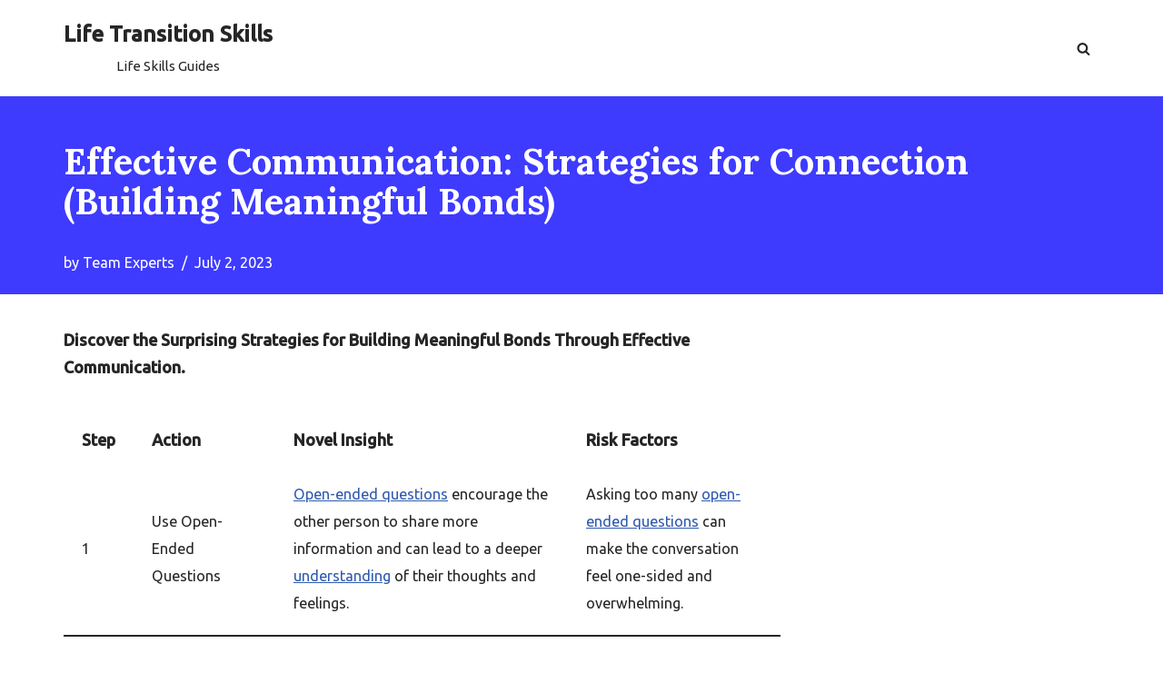

--- FILE ---
content_type: text/html; charset=UTF-8
request_url: https://lifetransitionskills.org/effective-communication-strategies-for-connection-building-meaningful-bonds/
body_size: 17507
content:
<!DOCTYPE html>
<html lang="en-US" prefix="og: https://ogp.me/ns#">

<head>
	
	<meta charset="UTF-8">
	<meta name="viewport" content="width=device-width, initial-scale=1, minimum-scale=1">
	<link rel="profile" href="http://gmpg.org/xfn/11">
			<link rel="pingback" href="https://lifetransitionskills.org/xmlrpc.php">
		
<!-- Search Engine Optimization by Rank Math - https://s.rankmath.com/home -->
<title>Effective Communication: Strategies for Connection (Building Meaningful Bonds)</title>
<meta name="description" content="Discover the Surprising Strategies for Building Meaningful Bonds Through Effective Communication."/>
<meta name="robots" content="follow, index, max-snippet:-1, max-video-preview:-1, max-image-preview:large"/>
<link rel="canonical" href="https://lifetransitionskills.org/effective-communication-strategies-for-connection-building-meaningful-bonds/" />
<meta property="og:locale" content="en_US" />
<meta property="og:type" content="article" />
<meta property="og:title" content="Effective Communication: Strategies for Connection (Building Meaningful Bonds)" />
<meta property="og:description" content="Discover the Surprising Strategies for Building Meaningful Bonds Through Effective Communication." />
<meta property="og:url" content="https://lifetransitionskills.org/effective-communication-strategies-for-connection-building-meaningful-bonds/" />
<meta property="og:site_name" content="How To Stop Writers Block" />
<meta property="article:section" content="Uncategorized" />
<meta property="og:updated_time" content="2023-07-03T08:06:12+00:00" />
<meta property="article:published_time" content="2023-07-02T19:40:21+00:00" />
<meta property="article:modified_time" content="2023-07-03T08:06:12+00:00" />
<meta name="twitter:card" content="summary_large_image" />
<meta name="twitter:title" content="Effective Communication: Strategies for Connection (Building Meaningful Bonds)" />
<meta name="twitter:description" content="Discover the Surprising Strategies for Building Meaningful Bonds Through Effective Communication." />
<meta name="twitter:label1" content="Written by" />
<meta name="twitter:data1" content="Team Experts" />
<meta name="twitter:label2" content="Time to read" />
<meta name="twitter:data2" content="14 minutes" />
<script type="application/ld+json" class="rank-math-schema">{"@context":"https://schema.org","@graph":[{"@type":["EducationalOrganization","Organization"],"@id":"https://lifetransitionskills.org/#organization","name":"Reiki Rose","url":"http://lifetransitionskills.org","email":"admin"},{"@type":"WebSite","@id":"https://lifetransitionskills.org/#website","url":"https://lifetransitionskills.org","name":"How To Stop Writers Block","publisher":{"@id":"https://lifetransitionskills.org/#organization"},"inLanguage":"en-US"},{"@type":"WebPage","@id":"https://lifetransitionskills.org/effective-communication-strategies-for-connection-building-meaningful-bonds/#webpage","url":"https://lifetransitionskills.org/effective-communication-strategies-for-connection-building-meaningful-bonds/","name":"Effective Communication: Strategies for Connection (Building Meaningful Bonds)","datePublished":"2023-07-02T19:40:21+00:00","dateModified":"2023-07-03T08:06:12+00:00","isPartOf":{"@id":"https://lifetransitionskills.org/#website"},"inLanguage":"en-US"},{"@type":"Person","@id":"https://lifetransitionskills.org/effective-communication-strategies-for-connection-building-meaningful-bonds/#author","name":"Team Experts","image":{"@type":"ImageObject","@id":"https://secure.gravatar.com/avatar/20146b2077e1d8105eb890ee67dd1d67?s=96&amp;d=mm&amp;r=g","url":"https://secure.gravatar.com/avatar/20146b2077e1d8105eb890ee67dd1d67?s=96&amp;d=mm&amp;r=g","caption":"Team Experts","inLanguage":"en-US"},"sameAs":["http://lifetransitionskills.org"],"worksFor":{"@id":"https://lifetransitionskills.org/#organization"}},{"@type":"BlogPosting","headline":"Effective Communication: Strategies for Connection (Building Meaningful Bonds)","datePublished":"2023-07-02T19:40:21+00:00","dateModified":"2023-07-03T08:06:12+00:00","articleSection":"Uncategorized","author":{"@id":"https://lifetransitionskills.org/effective-communication-strategies-for-connection-building-meaningful-bonds/#author"},"publisher":{"@id":"https://lifetransitionskills.org/#organization"},"description":"Discover the Surprising Strategies for Building Meaningful Bonds Through Effective Communication.","name":"Effective Communication: Strategies for Connection (Building Meaningful Bonds)","@id":"https://lifetransitionskills.org/effective-communication-strategies-for-connection-building-meaningful-bonds/#richSnippet","isPartOf":{"@id":"https://lifetransitionskills.org/effective-communication-strategies-for-connection-building-meaningful-bonds/#webpage"},"inLanguage":"en-US","mainEntityOfPage":{"@id":"https://lifetransitionskills.org/effective-communication-strategies-for-connection-building-meaningful-bonds/#webpage"}}]}</script>
<!-- /Rank Math WordPress SEO plugin -->

<link rel='dns-prefetch' href='//fonts.googleapis.com' />
<link rel='dns-prefetch' href='//s.w.org' />
<link rel="alternate" type="application/rss+xml" title="Life Transition Skills &raquo; Feed" href="https://lifetransitionskills.org/feed/" />
<link rel="alternate" type="application/rss+xml" title="Life Transition Skills &raquo; Comments Feed" href="https://lifetransitionskills.org/comments/feed/" />
<link rel="alternate" type="application/rss+xml" title="Life Transition Skills &raquo; Effective Communication: Strategies for Connection (Building Meaningful Bonds) Comments Feed" href="https://lifetransitionskills.org/effective-communication-strategies-for-connection-building-meaningful-bonds/feed/" />
<script type="text/javascript">
window._wpemojiSettings = {"baseUrl":"https:\/\/s.w.org\/images\/core\/emoji\/14.0.0\/72x72\/","ext":".png","svgUrl":"https:\/\/s.w.org\/images\/core\/emoji\/14.0.0\/svg\/","svgExt":".svg","source":{"concatemoji":"https:\/\/lifetransitionskills.org\/wp-includes\/js\/wp-emoji-release.min.js?ver=6.0.2"}};
/*! This file is auto-generated */
!function(e,a,t){var n,r,o,i=a.createElement("canvas"),p=i.getContext&&i.getContext("2d");function s(e,t){var a=String.fromCharCode,e=(p.clearRect(0,0,i.width,i.height),p.fillText(a.apply(this,e),0,0),i.toDataURL());return p.clearRect(0,0,i.width,i.height),p.fillText(a.apply(this,t),0,0),e===i.toDataURL()}function c(e){var t=a.createElement("script");t.src=e,t.defer=t.type="text/javascript",a.getElementsByTagName("head")[0].appendChild(t)}for(o=Array("flag","emoji"),t.supports={everything:!0,everythingExceptFlag:!0},r=0;r<o.length;r++)t.supports[o[r]]=function(e){if(!p||!p.fillText)return!1;switch(p.textBaseline="top",p.font="600 32px Arial",e){case"flag":return s([127987,65039,8205,9895,65039],[127987,65039,8203,9895,65039])?!1:!s([55356,56826,55356,56819],[55356,56826,8203,55356,56819])&&!s([55356,57332,56128,56423,56128,56418,56128,56421,56128,56430,56128,56423,56128,56447],[55356,57332,8203,56128,56423,8203,56128,56418,8203,56128,56421,8203,56128,56430,8203,56128,56423,8203,56128,56447]);case"emoji":return!s([129777,127995,8205,129778,127999],[129777,127995,8203,129778,127999])}return!1}(o[r]),t.supports.everything=t.supports.everything&&t.supports[o[r]],"flag"!==o[r]&&(t.supports.everythingExceptFlag=t.supports.everythingExceptFlag&&t.supports[o[r]]);t.supports.everythingExceptFlag=t.supports.everythingExceptFlag&&!t.supports.flag,t.DOMReady=!1,t.readyCallback=function(){t.DOMReady=!0},t.supports.everything||(n=function(){t.readyCallback()},a.addEventListener?(a.addEventListener("DOMContentLoaded",n,!1),e.addEventListener("load",n,!1)):(e.attachEvent("onload",n),a.attachEvent("onreadystatechange",function(){"complete"===a.readyState&&t.readyCallback()})),(e=t.source||{}).concatemoji?c(e.concatemoji):e.wpemoji&&e.twemoji&&(c(e.twemoji),c(e.wpemoji)))}(window,document,window._wpemojiSettings);
</script>
<style type="text/css">
img.wp-smiley,
img.emoji {
	display: inline !important;
	border: none !important;
	box-shadow: none !important;
	height: 1em !important;
	width: 1em !important;
	margin: 0 0.07em !important;
	vertical-align: -0.1em !important;
	background: none !important;
	padding: 0 !important;
}
</style>
	<link rel='stylesheet' id='wp-block-library-css'  href='https://lifetransitionskills.org/wp-includes/css/dist/block-library/style.min.css?ver=6.0.2' type='text/css' media='all' />
<style id='global-styles-inline-css' type='text/css'>
body{--wp--preset--color--black: #000000;--wp--preset--color--cyan-bluish-gray: #abb8c3;--wp--preset--color--white: #ffffff;--wp--preset--color--pale-pink: #f78da7;--wp--preset--color--vivid-red: #cf2e2e;--wp--preset--color--luminous-vivid-orange: #ff6900;--wp--preset--color--luminous-vivid-amber: #fcb900;--wp--preset--color--light-green-cyan: #7bdcb5;--wp--preset--color--vivid-green-cyan: #00d084;--wp--preset--color--pale-cyan-blue: #8ed1fc;--wp--preset--color--vivid-cyan-blue: #0693e3;--wp--preset--color--vivid-purple: #9b51e0;--wp--preset--color--neve-link-color: var(--nv-primary-accent);--wp--preset--color--neve-link-hover-color: var(--nv-secondary-accent);--wp--preset--color--nv-site-bg: var(--nv-site-bg);--wp--preset--color--nv-light-bg: var(--nv-light-bg);--wp--preset--color--nv-dark-bg: var(--nv-dark-bg);--wp--preset--color--neve-text-color: var(--nv-text-color);--wp--preset--color--nv-text-dark-bg: var(--nv-text-dark-bg);--wp--preset--color--nv-c-1: var(--nv-c-1);--wp--preset--color--nv-c-2: var(--nv-c-2);--wp--preset--gradient--vivid-cyan-blue-to-vivid-purple: linear-gradient(135deg,rgba(6,147,227,1) 0%,rgb(155,81,224) 100%);--wp--preset--gradient--light-green-cyan-to-vivid-green-cyan: linear-gradient(135deg,rgb(122,220,180) 0%,rgb(0,208,130) 100%);--wp--preset--gradient--luminous-vivid-amber-to-luminous-vivid-orange: linear-gradient(135deg,rgba(252,185,0,1) 0%,rgba(255,105,0,1) 100%);--wp--preset--gradient--luminous-vivid-orange-to-vivid-red: linear-gradient(135deg,rgba(255,105,0,1) 0%,rgb(207,46,46) 100%);--wp--preset--gradient--very-light-gray-to-cyan-bluish-gray: linear-gradient(135deg,rgb(238,238,238) 0%,rgb(169,184,195) 100%);--wp--preset--gradient--cool-to-warm-spectrum: linear-gradient(135deg,rgb(74,234,220) 0%,rgb(151,120,209) 20%,rgb(207,42,186) 40%,rgb(238,44,130) 60%,rgb(251,105,98) 80%,rgb(254,248,76) 100%);--wp--preset--gradient--blush-light-purple: linear-gradient(135deg,rgb(255,206,236) 0%,rgb(152,150,240) 100%);--wp--preset--gradient--blush-bordeaux: linear-gradient(135deg,rgb(254,205,165) 0%,rgb(254,45,45) 50%,rgb(107,0,62) 100%);--wp--preset--gradient--luminous-dusk: linear-gradient(135deg,rgb(255,203,112) 0%,rgb(199,81,192) 50%,rgb(65,88,208) 100%);--wp--preset--gradient--pale-ocean: linear-gradient(135deg,rgb(255,245,203) 0%,rgb(182,227,212) 50%,rgb(51,167,181) 100%);--wp--preset--gradient--electric-grass: linear-gradient(135deg,rgb(202,248,128) 0%,rgb(113,206,126) 100%);--wp--preset--gradient--midnight: linear-gradient(135deg,rgb(2,3,129) 0%,rgb(40,116,252) 100%);--wp--preset--duotone--dark-grayscale: url('#wp-duotone-dark-grayscale');--wp--preset--duotone--grayscale: url('#wp-duotone-grayscale');--wp--preset--duotone--purple-yellow: url('#wp-duotone-purple-yellow');--wp--preset--duotone--blue-red: url('#wp-duotone-blue-red');--wp--preset--duotone--midnight: url('#wp-duotone-midnight');--wp--preset--duotone--magenta-yellow: url('#wp-duotone-magenta-yellow');--wp--preset--duotone--purple-green: url('#wp-duotone-purple-green');--wp--preset--duotone--blue-orange: url('#wp-duotone-blue-orange');--wp--preset--font-size--small: 13px;--wp--preset--font-size--medium: 20px;--wp--preset--font-size--large: 36px;--wp--preset--font-size--x-large: 42px;}.has-black-color{color: var(--wp--preset--color--black) !important;}.has-cyan-bluish-gray-color{color: var(--wp--preset--color--cyan-bluish-gray) !important;}.has-white-color{color: var(--wp--preset--color--white) !important;}.has-pale-pink-color{color: var(--wp--preset--color--pale-pink) !important;}.has-vivid-red-color{color: var(--wp--preset--color--vivid-red) !important;}.has-luminous-vivid-orange-color{color: var(--wp--preset--color--luminous-vivid-orange) !important;}.has-luminous-vivid-amber-color{color: var(--wp--preset--color--luminous-vivid-amber) !important;}.has-light-green-cyan-color{color: var(--wp--preset--color--light-green-cyan) !important;}.has-vivid-green-cyan-color{color: var(--wp--preset--color--vivid-green-cyan) !important;}.has-pale-cyan-blue-color{color: var(--wp--preset--color--pale-cyan-blue) !important;}.has-vivid-cyan-blue-color{color: var(--wp--preset--color--vivid-cyan-blue) !important;}.has-vivid-purple-color{color: var(--wp--preset--color--vivid-purple) !important;}.has-black-background-color{background-color: var(--wp--preset--color--black) !important;}.has-cyan-bluish-gray-background-color{background-color: var(--wp--preset--color--cyan-bluish-gray) !important;}.has-white-background-color{background-color: var(--wp--preset--color--white) !important;}.has-pale-pink-background-color{background-color: var(--wp--preset--color--pale-pink) !important;}.has-vivid-red-background-color{background-color: var(--wp--preset--color--vivid-red) !important;}.has-luminous-vivid-orange-background-color{background-color: var(--wp--preset--color--luminous-vivid-orange) !important;}.has-luminous-vivid-amber-background-color{background-color: var(--wp--preset--color--luminous-vivid-amber) !important;}.has-light-green-cyan-background-color{background-color: var(--wp--preset--color--light-green-cyan) !important;}.has-vivid-green-cyan-background-color{background-color: var(--wp--preset--color--vivid-green-cyan) !important;}.has-pale-cyan-blue-background-color{background-color: var(--wp--preset--color--pale-cyan-blue) !important;}.has-vivid-cyan-blue-background-color{background-color: var(--wp--preset--color--vivid-cyan-blue) !important;}.has-vivid-purple-background-color{background-color: var(--wp--preset--color--vivid-purple) !important;}.has-black-border-color{border-color: var(--wp--preset--color--black) !important;}.has-cyan-bluish-gray-border-color{border-color: var(--wp--preset--color--cyan-bluish-gray) !important;}.has-white-border-color{border-color: var(--wp--preset--color--white) !important;}.has-pale-pink-border-color{border-color: var(--wp--preset--color--pale-pink) !important;}.has-vivid-red-border-color{border-color: var(--wp--preset--color--vivid-red) !important;}.has-luminous-vivid-orange-border-color{border-color: var(--wp--preset--color--luminous-vivid-orange) !important;}.has-luminous-vivid-amber-border-color{border-color: var(--wp--preset--color--luminous-vivid-amber) !important;}.has-light-green-cyan-border-color{border-color: var(--wp--preset--color--light-green-cyan) !important;}.has-vivid-green-cyan-border-color{border-color: var(--wp--preset--color--vivid-green-cyan) !important;}.has-pale-cyan-blue-border-color{border-color: var(--wp--preset--color--pale-cyan-blue) !important;}.has-vivid-cyan-blue-border-color{border-color: var(--wp--preset--color--vivid-cyan-blue) !important;}.has-vivid-purple-border-color{border-color: var(--wp--preset--color--vivid-purple) !important;}.has-vivid-cyan-blue-to-vivid-purple-gradient-background{background: var(--wp--preset--gradient--vivid-cyan-blue-to-vivid-purple) !important;}.has-light-green-cyan-to-vivid-green-cyan-gradient-background{background: var(--wp--preset--gradient--light-green-cyan-to-vivid-green-cyan) !important;}.has-luminous-vivid-amber-to-luminous-vivid-orange-gradient-background{background: var(--wp--preset--gradient--luminous-vivid-amber-to-luminous-vivid-orange) !important;}.has-luminous-vivid-orange-to-vivid-red-gradient-background{background: var(--wp--preset--gradient--luminous-vivid-orange-to-vivid-red) !important;}.has-very-light-gray-to-cyan-bluish-gray-gradient-background{background: var(--wp--preset--gradient--very-light-gray-to-cyan-bluish-gray) !important;}.has-cool-to-warm-spectrum-gradient-background{background: var(--wp--preset--gradient--cool-to-warm-spectrum) !important;}.has-blush-light-purple-gradient-background{background: var(--wp--preset--gradient--blush-light-purple) !important;}.has-blush-bordeaux-gradient-background{background: var(--wp--preset--gradient--blush-bordeaux) !important;}.has-luminous-dusk-gradient-background{background: var(--wp--preset--gradient--luminous-dusk) !important;}.has-pale-ocean-gradient-background{background: var(--wp--preset--gradient--pale-ocean) !important;}.has-electric-grass-gradient-background{background: var(--wp--preset--gradient--electric-grass) !important;}.has-midnight-gradient-background{background: var(--wp--preset--gradient--midnight) !important;}.has-small-font-size{font-size: var(--wp--preset--font-size--small) !important;}.has-medium-font-size{font-size: var(--wp--preset--font-size--medium) !important;}.has-large-font-size{font-size: var(--wp--preset--font-size--large) !important;}.has-x-large-font-size{font-size: var(--wp--preset--font-size--x-large) !important;}
</style>
<link rel='stylesheet' id='neve-style-css'  href='https://lifetransitionskills.org/wp-content/themes/neve/style-main-new.min.css?ver=3.6.4' type='text/css' media='all' />
<style id='neve-style-inline-css' type='text/css'>
.page .neve-main, .single:not(.single-product) .neve-main{ margin:var(--c-vspace) }
.nv-meta-list li.meta:not(:last-child):after { content:"/" }.nv-meta-list .no-mobile{
			display:none;
		}.nv-meta-list li.last::after{
			content: ""!important;
		}@media (min-width: 769px) {
			.nv-meta-list .no-mobile {
				display: inline-block;
			}
			.nv-meta-list li.last:not(:last-child)::after {
		 		content: "/" !important;
			}
		}
 :root{ --container: 748px;--postwidth:100%; --primarybtnbg: var(--nv-primary-accent); --primarybtnhoverbg: var(--nv-primary-accent); --primarybtncolor: #fff; --secondarybtncolor: var(--nv-primary-accent); --primarybtnhovercolor: #fff; --secondarybtnhovercolor: var(--nv-primary-accent);--primarybtnborderradius:3px;--secondarybtnborderradius:3px;--secondarybtnborderwidth:3px;--btnpadding:13px 15px;--primarybtnpadding:13px 15px;--secondarybtnpadding:calc(13px - 3px) calc(15px - 3px); --bodyfontfamily: Ubuntu; --bodyfontsize: 15px; --bodylineheight: 1.6em; --bodyletterspacing: 0px; --bodyfontweight: 400; --bodytexttransform: none; --headingsfontfamily: Lora; --h1fontsize: 36px; --h1fontweight: 700; --h1lineheight: 1.2; --h1letterspacing: 0px; --h1texttransform: none; --h2fontsize: 28px; --h2fontweight: 700; --h2lineheight: 1.3; --h2letterspacing: 0px; --h2texttransform: none; --h3fontsize: 24px; --h3fontweight: 700; --h3lineheight: 1.4; --h3letterspacing: 0px; --h3texttransform: none; --h4fontsize: 20px; --h4fontweight: 700; --h4lineheight: 1.6; --h4letterspacing: 0px; --h4texttransform: none; --h5fontsize: 16px; --h5fontweight: 700; --h5lineheight: 1.6; --h5letterspacing: 0px; --h5texttransform: none; --h6fontsize: 14px; --h6fontweight: 700; --h6lineheight: 1.6; --h6letterspacing: 0px; --h6texttransform: none;--formfieldborderwidth:2px;--formfieldborderradius:3px; --formfieldbgcolor: var(--nv-site-bg); --formfieldbordercolor: #dddddd; --formfieldcolor: var(--nv-text-color);--formfieldpadding:10px 12px; } .has-neve-button-color-color{ color: var(--nv-primary-accent)!important; } .has-neve-button-color-background-color{ background-color: var(--nv-primary-accent)!important; } .single-post-container .alignfull > [class*="__inner-container"], .single-post-container .alignwide > [class*="__inner-container"]{ max-width:718px } .nv-meta-list{ --avatarsize: 20px; } .single .nv-meta-list{ --avatarsize: 20px; } .nv-post-cover{ --height: 250px;--padding:40px 15px;--justify: flex-start; --textalign: left; --valign: center; } .nv-post-cover .nv-title-meta-wrap, .nv-page-title-wrap, .entry-header{ --textalign: left; } .nv-is-boxed.nv-title-meta-wrap{ --padding:40px 15px; --bgcolor: var(--nv-dark-bg); } .nv-overlay{ --opacity: 77; --blendmode: normal; } .nv-is-boxed.nv-comments-wrap{ --padding:20px; } .nv-is-boxed.comment-respond{ --padding:20px; } .single:not(.single-product), .page{ --c-vspace:0 0 0 0;; } .global-styled{ --bgcolor: var(--nv-site-bg); } .header-top{ --rowbcolor: var(--nv-light-bg); --color: var(--nv-text-color); --bgcolor: var(--nv-site-bg); } .header-main{ --rowbcolor: var(--nv-light-bg); --color: var(--nv-text-color); --bgcolor: var(--nv-site-bg); } .header-bottom{ --rowbcolor: var(--nv-light-bg); --color: var(--nv-text-color); --bgcolor: var(--nv-site-bg); } .header-menu-sidebar-bg{ --justify: flex-start; --textalign: left;--flexg: 1;--wrapdropdownwidth: auto; --color: var(--nv-text-color); --bgcolor: var(--nv-site-bg); } .header-menu-sidebar{ width: 360px; } .builder-item--logo{ --maxwidth: 120px;--padding:10px 0;--margin:0; --textalign: center;--justify: center; } .builder-item--nav-icon,.header-menu-sidebar .close-sidebar-panel .navbar-toggle{ --borderradius:0; } .builder-item--nav-icon{ --label-margin:0 5px 0 0;;--padding:10px 15px;--margin:0; } .builder-item--primary-menu{ --hovercolor: var(--nv-secondary-accent); --hovertextcolor: var(--nv-text-color); --activecolor: var(--nv-primary-accent); --spacing: 20px; --height: 25px;--padding:0;--margin:0; --fontsize: 1em; --lineheight: 1.6; --letterspacing: 0px; --fontweight: 500; --texttransform: none; --iconsize: 1em; } .hfg-is-group.has-primary-menu .inherit-ff{ --inheritedfw: 500; } .builder-item--header_search_responsive{ --iconsize: 15px; --formfieldfontsize: 14px;--formfieldborderwidth:2px;--formfieldborderradius:2px; --height: 40px;--padding:0 10px;--margin:0; } .footer-top-inner .row{ grid-template-columns:1fr 1fr 1fr; --valign: flex-start; } .footer-top{ --rowbcolor: var(--nv-light-bg); --color: var(--nv-text-color); --bgcolor: var(--nv-site-bg); } .footer-main-inner .row{ grid-template-columns:1fr 1fr 1fr; --valign: flex-start; } .footer-main{ --rowbcolor: var(--nv-light-bg); --color: var(--nv-text-color); --bgcolor: var(--nv-site-bg); } .footer-bottom-inner .row{ grid-template-columns:1fr 1fr 1fr; --valign: flex-start; } .footer-bottom{ --rowbcolor: var(--nv-light-bg); --color: var(--nv-text-dark-bg); --bgcolor: var(--nv-dark-bg); } @media(min-width: 576px){ :root{ --container: 992px;--postwidth:50%;--btnpadding:13px 15px;--primarybtnpadding:13px 15px;--secondarybtnpadding:calc(13px - 3px) calc(15px - 3px); --bodyfontsize: 16px; --bodylineheight: 1.6em; --bodyletterspacing: 0px; --h1fontsize: 38px; --h1lineheight: 1.2; --h1letterspacing: 0px; --h2fontsize: 30px; --h2lineheight: 1.2; --h2letterspacing: 0px; --h3fontsize: 26px; --h3lineheight: 1.4; --h3letterspacing: 0px; --h4fontsize: 22px; --h4lineheight: 1.5; --h4letterspacing: 0px; --h5fontsize: 18px; --h5lineheight: 1.6; --h5letterspacing: 0px; --h6fontsize: 14px; --h6lineheight: 1.6; --h6letterspacing: 0px; } .single-post-container .alignfull > [class*="__inner-container"], .single-post-container .alignwide > [class*="__inner-container"]{ max-width:962px } .nv-meta-list{ --avatarsize: 20px; } .single .nv-meta-list{ --avatarsize: 20px; } .nv-post-cover{ --height: 320px;--padding:60px 30px;--justify: flex-start; --textalign: left; --valign: center; } .nv-post-cover .nv-title-meta-wrap, .nv-page-title-wrap, .entry-header{ --textalign: left; } .nv-is-boxed.nv-title-meta-wrap{ --padding:60px 30px; } .nv-is-boxed.nv-comments-wrap{ --padding:30px; } .nv-is-boxed.comment-respond{ --padding:30px; } .single:not(.single-product), .page{ --c-vspace:0 0 0 0;; } .header-menu-sidebar-bg{ --justify: flex-start; --textalign: left;--flexg: 1;--wrapdropdownwidth: auto; } .header-menu-sidebar{ width: 360px; } .builder-item--logo{ --maxwidth: 120px;--padding:10px 0;--margin:0; --textalign: center;--justify: center; } .builder-item--nav-icon{ --label-margin:0 5px 0 0;;--padding:10px 15px;--margin:0; } .builder-item--primary-menu{ --spacing: 20px; --height: 25px;--padding:0;--margin:0; --fontsize: 1em; --lineheight: 1.6; --letterspacing: 0px; --iconsize: 1em; } .builder-item--header_search_responsive{ --formfieldfontsize: 14px;--formfieldborderwidth:2px;--formfieldborderradius:2px; --height: 40px;--padding:0 10px;--margin:0; } }@media(min-width: 960px){ :root{ --container: 1170px;--postwidth:33.333333333333%;--btnpadding:13px 15px;--primarybtnpadding:13px 15px;--secondarybtnpadding:calc(13px - 3px) calc(15px - 3px); --bodyfontsize: 18px; --bodylineheight: 1.7em; --bodyletterspacing: 0px; --h1fontsize: 40px; --h1lineheight: 1.1; --h1letterspacing: 0px; --h2fontsize: 32px; --h2lineheight: 1.2; --h2letterspacing: 0px; --h3fontsize: 28px; --h3lineheight: 1.4; --h3letterspacing: 0px; --h4fontsize: 24px; --h4lineheight: 1.5; --h4letterspacing: 0px; --h5fontsize: 20px; --h5lineheight: 1.6; --h5letterspacing: 0px; --h6fontsize: 16px; --h6lineheight: 1.6; --h6letterspacing: 0px; } body:not(.single):not(.archive):not(.blog):not(.search):not(.error404) .neve-main > .container .col, body.post-type-archive-course .neve-main > .container .col, body.post-type-archive-llms_membership .neve-main > .container .col{ max-width: 100%; } body:not(.single):not(.archive):not(.blog):not(.search):not(.error404) .nv-sidebar-wrap, body.post-type-archive-course .nv-sidebar-wrap, body.post-type-archive-llms_membership .nv-sidebar-wrap{ max-width: 0%; } .neve-main > .archive-container .nv-index-posts.col{ max-width: 100%; } .neve-main > .archive-container .nv-sidebar-wrap{ max-width: 0%; } .neve-main > .single-post-container .nv-single-post-wrap.col{ max-width: 70%; } .single-post-container .alignfull > [class*="__inner-container"], .single-post-container .alignwide > [class*="__inner-container"]{ max-width:789px } .container-fluid.single-post-container .alignfull > [class*="__inner-container"], .container-fluid.single-post-container .alignwide > [class*="__inner-container"]{ max-width:calc(70% + 15px) } .neve-main > .single-post-container .nv-sidebar-wrap{ max-width: 30%; } .nv-meta-list{ --avatarsize: 20px; } .single .nv-meta-list{ --avatarsize: 20px; } .nv-post-cover{ --height: 0px;--padding:20px 40px 20px 40px;;--justify: flex-start; --textalign: left; --valign: center; } .nv-post-cover .nv-title-meta-wrap, .nv-page-title-wrap, .entry-header{ --textalign: left; } .nv-is-boxed.nv-title-meta-wrap{ --padding:60px 40px; } .nv-is-boxed.nv-comments-wrap{ --padding:40px; } .nv-is-boxed.comment-respond{ --padding:40px; } .single:not(.single-product), .page{ --c-vspace:-25px 0 -25px 0;; } .header-menu-sidebar-bg{ --justify: flex-start; --textalign: left;--flexg: 1;--wrapdropdownwidth: auto; } .header-menu-sidebar{ width: 360px; } .builder-item--logo{ --maxwidth: 120px;--padding:10px 0;--margin:0; --textalign: center;--justify: center; } .builder-item--nav-icon{ --label-margin:0 5px 0 0;;--padding:10px 15px;--margin:0; } .builder-item--primary-menu{ --spacing: 20px; --height: 25px;--padding:0;--margin:0; --fontsize: 1em; --lineheight: 1.6; --letterspacing: 0px; --iconsize: 1em; } .builder-item--header_search_responsive{ --formfieldfontsize: 14px;--formfieldborderwidth:2px;--formfieldborderradius:2px; --height: 40px;--padding:0 10px;--margin:0; } }:root{--nv-primary-accent:#2f5aae;--nv-secondary-accent:#2f5aae;--nv-site-bg:#ffffff;--nv-light-bg:#f4f5f7;--nv-dark-bg:#0400ff;--nv-text-color:#272626;--nv-text-dark-bg:#ffffff;--nv-c-1:#9463ae;--nv-c-2:#be574b;--nv-fallback-ff:Arial, Helvetica, sans-serif;}
</style>
<link rel='stylesheet' id='neve-google-font-ubuntu-css'  href='//fonts.googleapis.com/css?family=Ubuntu%3A400%2C500&#038;display=swap&#038;ver=3.6.4' type='text/css' media='all' />
<link rel='stylesheet' id='neve-google-font-lora-css'  href='//fonts.googleapis.com/css?family=Lora%3A400%2C700&#038;display=swap&#038;ver=3.6.4' type='text/css' media='all' />
<link rel="https://api.w.org/" href="https://lifetransitionskills.org/wp-json/" /><link rel="alternate" type="application/json" href="https://lifetransitionskills.org/wp-json/wp/v2/posts/993" /><link rel="EditURI" type="application/rsd+xml" title="RSD" href="https://lifetransitionskills.org/xmlrpc.php?rsd" />
<link rel="wlwmanifest" type="application/wlwmanifest+xml" href="https://lifetransitionskills.org/wp-includes/wlwmanifest.xml" /> 
<meta name="generator" content="WordPress 6.0.2" />
<link rel='shortlink' href='https://lifetransitionskills.org/?p=993' />
<link rel="alternate" type="application/json+oembed" href="https://lifetransitionskills.org/wp-json/oembed/1.0/embed?url=https%3A%2F%2Flifetransitionskills.org%2Feffective-communication-strategies-for-connection-building-meaningful-bonds%2F" />
<link rel="alternate" type="text/xml+oembed" href="https://lifetransitionskills.org/wp-json/oembed/1.0/embed?url=https%3A%2F%2Flifetransitionskills.org%2Feffective-communication-strategies-for-connection-building-meaningful-bonds%2F&#038;format=xml" />

	</head>

<body  class="post-template-default single single-post postid-993 single-format-standard  nv-blog-covers nv-sidebar-right menu_sidebar_slide_left" id="neve_body"  >
<svg xmlns="http://www.w3.org/2000/svg" viewBox="0 0 0 0" width="0" height="0" focusable="false" role="none" style="visibility: hidden; position: absolute; left: -9999px; overflow: hidden;" ><defs><filter id="wp-duotone-dark-grayscale"><feColorMatrix color-interpolation-filters="sRGB" type="matrix" values=" .299 .587 .114 0 0 .299 .587 .114 0 0 .299 .587 .114 0 0 .299 .587 .114 0 0 " /><feComponentTransfer color-interpolation-filters="sRGB" ><feFuncR type="table" tableValues="0 0.49803921568627" /><feFuncG type="table" tableValues="0 0.49803921568627" /><feFuncB type="table" tableValues="0 0.49803921568627" /><feFuncA type="table" tableValues="1 1" /></feComponentTransfer><feComposite in2="SourceGraphic" operator="in" /></filter></defs></svg><svg xmlns="http://www.w3.org/2000/svg" viewBox="0 0 0 0" width="0" height="0" focusable="false" role="none" style="visibility: hidden; position: absolute; left: -9999px; overflow: hidden;" ><defs><filter id="wp-duotone-grayscale"><feColorMatrix color-interpolation-filters="sRGB" type="matrix" values=" .299 .587 .114 0 0 .299 .587 .114 0 0 .299 .587 .114 0 0 .299 .587 .114 0 0 " /><feComponentTransfer color-interpolation-filters="sRGB" ><feFuncR type="table" tableValues="0 1" /><feFuncG type="table" tableValues="0 1" /><feFuncB type="table" tableValues="0 1" /><feFuncA type="table" tableValues="1 1" /></feComponentTransfer><feComposite in2="SourceGraphic" operator="in" /></filter></defs></svg><svg xmlns="http://www.w3.org/2000/svg" viewBox="0 0 0 0" width="0" height="0" focusable="false" role="none" style="visibility: hidden; position: absolute; left: -9999px; overflow: hidden;" ><defs><filter id="wp-duotone-purple-yellow"><feColorMatrix color-interpolation-filters="sRGB" type="matrix" values=" .299 .587 .114 0 0 .299 .587 .114 0 0 .299 .587 .114 0 0 .299 .587 .114 0 0 " /><feComponentTransfer color-interpolation-filters="sRGB" ><feFuncR type="table" tableValues="0.54901960784314 0.98823529411765" /><feFuncG type="table" tableValues="0 1" /><feFuncB type="table" tableValues="0.71764705882353 0.25490196078431" /><feFuncA type="table" tableValues="1 1" /></feComponentTransfer><feComposite in2="SourceGraphic" operator="in" /></filter></defs></svg><svg xmlns="http://www.w3.org/2000/svg" viewBox="0 0 0 0" width="0" height="0" focusable="false" role="none" style="visibility: hidden; position: absolute; left: -9999px; overflow: hidden;" ><defs><filter id="wp-duotone-blue-red"><feColorMatrix color-interpolation-filters="sRGB" type="matrix" values=" .299 .587 .114 0 0 .299 .587 .114 0 0 .299 .587 .114 0 0 .299 .587 .114 0 0 " /><feComponentTransfer color-interpolation-filters="sRGB" ><feFuncR type="table" tableValues="0 1" /><feFuncG type="table" tableValues="0 0.27843137254902" /><feFuncB type="table" tableValues="0.5921568627451 0.27843137254902" /><feFuncA type="table" tableValues="1 1" /></feComponentTransfer><feComposite in2="SourceGraphic" operator="in" /></filter></defs></svg><svg xmlns="http://www.w3.org/2000/svg" viewBox="0 0 0 0" width="0" height="0" focusable="false" role="none" style="visibility: hidden; position: absolute; left: -9999px; overflow: hidden;" ><defs><filter id="wp-duotone-midnight"><feColorMatrix color-interpolation-filters="sRGB" type="matrix" values=" .299 .587 .114 0 0 .299 .587 .114 0 0 .299 .587 .114 0 0 .299 .587 .114 0 0 " /><feComponentTransfer color-interpolation-filters="sRGB" ><feFuncR type="table" tableValues="0 0" /><feFuncG type="table" tableValues="0 0.64705882352941" /><feFuncB type="table" tableValues="0 1" /><feFuncA type="table" tableValues="1 1" /></feComponentTransfer><feComposite in2="SourceGraphic" operator="in" /></filter></defs></svg><svg xmlns="http://www.w3.org/2000/svg" viewBox="0 0 0 0" width="0" height="0" focusable="false" role="none" style="visibility: hidden; position: absolute; left: -9999px; overflow: hidden;" ><defs><filter id="wp-duotone-magenta-yellow"><feColorMatrix color-interpolation-filters="sRGB" type="matrix" values=" .299 .587 .114 0 0 .299 .587 .114 0 0 .299 .587 .114 0 0 .299 .587 .114 0 0 " /><feComponentTransfer color-interpolation-filters="sRGB" ><feFuncR type="table" tableValues="0.78039215686275 1" /><feFuncG type="table" tableValues="0 0.94901960784314" /><feFuncB type="table" tableValues="0.35294117647059 0.47058823529412" /><feFuncA type="table" tableValues="1 1" /></feComponentTransfer><feComposite in2="SourceGraphic" operator="in" /></filter></defs></svg><svg xmlns="http://www.w3.org/2000/svg" viewBox="0 0 0 0" width="0" height="0" focusable="false" role="none" style="visibility: hidden; position: absolute; left: -9999px; overflow: hidden;" ><defs><filter id="wp-duotone-purple-green"><feColorMatrix color-interpolation-filters="sRGB" type="matrix" values=" .299 .587 .114 0 0 .299 .587 .114 0 0 .299 .587 .114 0 0 .299 .587 .114 0 0 " /><feComponentTransfer color-interpolation-filters="sRGB" ><feFuncR type="table" tableValues="0.65098039215686 0.40392156862745" /><feFuncG type="table" tableValues="0 1" /><feFuncB type="table" tableValues="0.44705882352941 0.4" /><feFuncA type="table" tableValues="1 1" /></feComponentTransfer><feComposite in2="SourceGraphic" operator="in" /></filter></defs></svg><svg xmlns="http://www.w3.org/2000/svg" viewBox="0 0 0 0" width="0" height="0" focusable="false" role="none" style="visibility: hidden; position: absolute; left: -9999px; overflow: hidden;" ><defs><filter id="wp-duotone-blue-orange"><feColorMatrix color-interpolation-filters="sRGB" type="matrix" values=" .299 .587 .114 0 0 .299 .587 .114 0 0 .299 .587 .114 0 0 .299 .587 .114 0 0 " /><feComponentTransfer color-interpolation-filters="sRGB" ><feFuncR type="table" tableValues="0.098039215686275 1" /><feFuncG type="table" tableValues="0 0.66274509803922" /><feFuncB type="table" tableValues="0.84705882352941 0.41960784313725" /><feFuncA type="table" tableValues="1 1" /></feComponentTransfer><feComposite in2="SourceGraphic" operator="in" /></filter></defs></svg><div class="wrapper">
	
	<header class="header"  >
		<a class="neve-skip-link show-on-focus" href="#content" >
			Skip to content		</a>
		<div id="header-grid"  class="hfg_header site-header">
	
<nav class="header--row header-main hide-on-mobile hide-on-tablet layout-full-contained nv-navbar header--row"
	data-row-id="main" data-show-on="desktop">

	<div
		class="header--row-inner header-main-inner">
		<div class="container">
			<div
				class="row row--wrapper"
				data-section="hfg_header_layout_main" >
				<div class="hfg-slot left"><div class="builder-item desktop-center"><div class="item--inner builder-item--logo"
		data-section="title_tagline"
		data-item-id="logo">
	
<div class="site-logo">
	<a class="brand" href="https://lifetransitionskills.org/" title="← Life Transition Skills"
			aria-label="Life Transition Skills" rel="home"><div class="nv-title-tagline-wrap"><p class="site-title">Life Transition Skills</p><small>Life Skills Guides</small></div></a></div>
	</div>

</div></div><div class="hfg-slot right"><div class="builder-item has-nav hfg-is-group has-primary-menu"><div class="item--inner builder-item--primary-menu has_menu"
		data-section="header_menu_primary"
		data-item-id="primary-menu">
	<div class="nv-nav-wrap">
	<div role="navigation" class="nav-menu-primary"
			aria-label="Primary Menu">

		<ul id="nv-primary-navigation-main" class="primary-menu-ul nav-ul"></ul>	</div>
</div>

	</div>

<div class="item--inner builder-item--header_search_responsive"
		data-section="header_search_responsive"
		data-item-id="header_search_responsive">
	<div class="nv-search-icon-component" >
	<div  class="menu-item-nav-search canvas">
		<a aria-label="Search" href="#" class="nv-icon nv-search" >
				<svg width="15" height="15" viewBox="0 0 1792 1792" xmlns="http://www.w3.org/2000/svg"><path d="M1216 832q0-185-131.5-316.5t-316.5-131.5-316.5 131.5-131.5 316.5 131.5 316.5 316.5 131.5 316.5-131.5 131.5-316.5zm512 832q0 52-38 90t-90 38q-54 0-90-38l-343-342q-179 124-399 124-143 0-273.5-55.5t-225-150-150-225-55.5-273.5 55.5-273.5 150-225 225-150 273.5-55.5 273.5 55.5 225 150 150 225 55.5 273.5q0 220-124 399l343 343q37 37 37 90z" /></svg>
			</a>		<div class="nv-nav-search" aria-label="search">
			<div class="form-wrap container responsive-search">
				
<form role="search"
	method="get"
	class="search-form"
	action="https://lifetransitionskills.org/">
	<label>
		<span class="screen-reader-text">Search for...</span>
	</label>
	<input type="search"
		class="search-field"
		aria-label="Search"
		placeholder="Search for..."
		value=""
		name="s"/>
	<button type="submit"
			class="search-submit nv-submit"
			aria-label="Search">
					<span class="nv-search-icon-wrap">
				<span class="nv-icon nv-search" >
				<svg width="15" height="15" viewBox="0 0 1792 1792" xmlns="http://www.w3.org/2000/svg"><path d="M1216 832q0-185-131.5-316.5t-316.5-131.5-316.5 131.5-131.5 316.5 131.5 316.5 316.5 131.5 316.5-131.5 131.5-316.5zm512 832q0 52-38 90t-90 38q-54 0-90-38l-343-342q-179 124-399 124-143 0-273.5-55.5t-225-150-150-225-55.5-273.5 55.5-273.5 150-225 225-150 273.5-55.5 273.5 55.5 225 150 150 225 55.5 273.5q0 220-124 399l343 343q37 37 37 90z" /></svg>
			</span>			</span>
			</button>
	</form>
			</div>
							<div class="close-container container responsive-search">
					<button  class="close-responsive-search" aria-label="Close"
												>
						<svg width="50" height="50" viewBox="0 0 20 20" fill="#555555"><path d="M14.95 6.46L11.41 10l3.54 3.54l-1.41 1.41L10 11.42l-3.53 3.53l-1.42-1.42L8.58 10L5.05 6.47l1.42-1.42L10 8.58l3.54-3.53z"/></svg>
					</button>
				</div>
					</div>
	</div>
</div>
	</div>

</div></div>							</div>
		</div>
	</div>
</nav>


<nav class="header--row header-main hide-on-desktop layout-full-contained nv-navbar header--row"
	data-row-id="main" data-show-on="mobile">

	<div
		class="header--row-inner header-main-inner">
		<div class="container">
			<div
				class="row row--wrapper"
				data-section="hfg_header_layout_main" >
				<div class="hfg-slot left"><div class="builder-item mobile-center tablet-center"><div class="item--inner builder-item--logo"
		data-section="title_tagline"
		data-item-id="logo">
	
<div class="site-logo">
	<a class="brand" href="https://lifetransitionskills.org/" title="← Life Transition Skills"
			aria-label="Life Transition Skills" rel="home"><div class="nv-title-tagline-wrap"><p class="site-title">Life Transition Skills</p><small>Life Skills Guides</small></div></a></div>
	</div>

</div></div><div class="hfg-slot right"><div class="builder-item tablet-left mobile-left hfg-is-group"><div class="item--inner builder-item--nav-icon"
		data-section="header_menu_icon"
		data-item-id="nav-icon">
	<div class="menu-mobile-toggle item-button navbar-toggle-wrapper">
	<button type="button" class=" navbar-toggle"
			value="Navigation Menu"
					aria-label="Navigation Menu "
			aria-expanded="false" onclick="if('undefined' !== typeof toggleAriaClick ) { toggleAriaClick() }">
					<span class="bars">
				<span class="icon-bar"></span>
				<span class="icon-bar"></span>
				<span class="icon-bar"></span>
			</span>
					<span class="screen-reader-text">Navigation Menu</span>
	</button>
</div> <!--.navbar-toggle-wrapper-->


	</div>

<div class="item--inner builder-item--header_search_responsive"
		data-section="header_search_responsive"
		data-item-id="header_search_responsive">
	<div class="nv-search-icon-component" >
	<div  class="menu-item-nav-search canvas">
		<a aria-label="Search" href="#" class="nv-icon nv-search" >
				<svg width="15" height="15" viewBox="0 0 1792 1792" xmlns="http://www.w3.org/2000/svg"><path d="M1216 832q0-185-131.5-316.5t-316.5-131.5-316.5 131.5-131.5 316.5 131.5 316.5 316.5 131.5 316.5-131.5 131.5-316.5zm512 832q0 52-38 90t-90 38q-54 0-90-38l-343-342q-179 124-399 124-143 0-273.5-55.5t-225-150-150-225-55.5-273.5 55.5-273.5 150-225 225-150 273.5-55.5 273.5 55.5 225 150 150 225 55.5 273.5q0 220-124 399l343 343q37 37 37 90z" /></svg>
			</a>		<div class="nv-nav-search" aria-label="search">
			<div class="form-wrap container responsive-search">
				
<form role="search"
	method="get"
	class="search-form"
	action="https://lifetransitionskills.org/">
	<label>
		<span class="screen-reader-text">Search for...</span>
	</label>
	<input type="search"
		class="search-field"
		aria-label="Search"
		placeholder="Search for..."
		value=""
		name="s"/>
	<button type="submit"
			class="search-submit nv-submit"
			aria-label="Search">
					<span class="nv-search-icon-wrap">
				<span class="nv-icon nv-search" >
				<svg width="15" height="15" viewBox="0 0 1792 1792" xmlns="http://www.w3.org/2000/svg"><path d="M1216 832q0-185-131.5-316.5t-316.5-131.5-316.5 131.5-131.5 316.5 131.5 316.5 316.5 131.5 316.5-131.5 131.5-316.5zm512 832q0 52-38 90t-90 38q-54 0-90-38l-343-342q-179 124-399 124-143 0-273.5-55.5t-225-150-150-225-55.5-273.5 55.5-273.5 150-225 225-150 273.5-55.5 273.5 55.5 225 150 150 225 55.5 273.5q0 220-124 399l343 343q37 37 37 90z" /></svg>
			</span>			</span>
			</button>
	</form>
			</div>
							<div class="close-container container responsive-search">
					<button  class="close-responsive-search" aria-label="Close"
												>
						<svg width="50" height="50" viewBox="0 0 20 20" fill="#555555"><path d="M14.95 6.46L11.41 10l3.54 3.54l-1.41 1.41L10 11.42l-3.53 3.53l-1.42-1.42L8.58 10L5.05 6.47l1.42-1.42L10 8.58l3.54-3.53z"/></svg>
					</button>
				</div>
					</div>
	</div>
</div>
	</div>

</div></div>							</div>
		</div>
	</div>
</nav>

<div
		id="header-menu-sidebar" class="header-menu-sidebar tcb menu-sidebar-panel slide_left hfg-pe"
		data-row-id="sidebar">
	<div id="header-menu-sidebar-bg" class="header-menu-sidebar-bg">
				<div class="close-sidebar-panel navbar-toggle-wrapper">
			<button type="button" class="hamburger is-active  navbar-toggle active" 					value="Navigation Menu"
					aria-label="Navigation Menu "
					aria-expanded="false" onclick="if('undefined' !== typeof toggleAriaClick ) { toggleAriaClick() }">
								<span class="bars">
						<span class="icon-bar"></span>
						<span class="icon-bar"></span>
						<span class="icon-bar"></span>
					</span>
								<span class="screen-reader-text">
			Navigation Menu					</span>
			</button>
		</div>
					<div id="header-menu-sidebar-inner" class="header-menu-sidebar-inner tcb ">
						<div class="builder-item has-nav"><div class="item--inner builder-item--primary-menu has_menu"
		data-section="header_menu_primary"
		data-item-id="primary-menu">
	<div class="nv-nav-wrap">
	<div role="navigation" class="nav-menu-primary"
			aria-label="Primary Menu">

		<ul id="nv-primary-navigation-sidebar" class="primary-menu-ul nav-ul"></ul>	</div>
</div>

	</div>

</div>					</div>
	</div>
</div>
<div class="header-menu-sidebar-overlay hfg-ov hfg-pe" onclick="if('undefined' !== typeof toggleAriaClick ) { toggleAriaClick() }"></div>
</div>
	</header>

	<style>.is-menu-sidebar .header-menu-sidebar { visibility: visible; }.is-menu-sidebar.menu_sidebar_slide_left .header-menu-sidebar { transform: translate3d(0, 0, 0); left: 0; }.is-menu-sidebar.menu_sidebar_slide_right .header-menu-sidebar { transform: translate3d(0, 0, 0); right: 0; }.is-menu-sidebar.menu_sidebar_pull_right .header-menu-sidebar, .is-menu-sidebar.menu_sidebar_pull_left .header-menu-sidebar { transform: translateX(0); }.is-menu-sidebar.menu_sidebar_dropdown .header-menu-sidebar { height: auto; }.is-menu-sidebar.menu_sidebar_dropdown .header-menu-sidebar-inner { max-height: 400px; padding: 20px 0; }.is-menu-sidebar.menu_sidebar_full_canvas .header-menu-sidebar { opacity: 1; }.header-menu-sidebar .menu-item-nav-search { pointer-events: none; }.header-menu-sidebar .menu-item-nav-search .is-menu-sidebar & { pointer-events: unset; }.nav-ul li:focus-within .wrap.active + .sub-menu { opacity: 1; visibility: visible; }.nav-ul li.neve-mega-menu:focus-within .wrap.active + .sub-menu { display: grid; }.nav-ul li > .wrap { display: flex; align-items: center; position: relative; padding: 0 4px; }.nav-ul:not(.menu-mobile):not(.neve-mega-menu) > li > .wrap > a { padding-top: 1px }</style><div class="nv-post-cover" ><div class="nv-overlay"></div><div class="container"><div class="nv-title-meta-wrap "><small class="neve-breadcrumbs-wrapper"></small><h1 class="title entry-title">Effective Communication: Strategies for Connection (Building Meaningful Bonds)</h1><ul class="nv-meta-list"><li  class="meta author vcard "><span class="author-name fn">by <a href="https://lifetransitionskills.org/author/admin/" title="Posts by Team Experts" rel="author">Team Experts</a></span></li><li class="meta date posted-on "><time class="entry-date published" datetime="2023-07-02T19:40:21+00:00" content="2023-07-02">July 2, 2023</time><time class="updated" datetime="2023-07-03T08:06:12+00:00">July 3, 2023</time></li></ul></div></div></div>

	
	<main id="content" class="neve-main">

	<div class="container single-post-container">
		<div class="row">
						<article id="post-993"
					class="nv-single-post-wrap col post-993 post type-post status-publish format-standard hentry category-uncategorized">
				<div class="nv-content-wrap entry-content"><p><strong><!--excerpt-->Discover the Surprising Strategies for Building Meaningful Bonds Through Effective Communication.<!--/excerpt--></strong></p>
<table>
<thead>
<tr>
<th>Step</th>
<th>Action</th>
<th>Novel Insight</th>
<th>Risk Factors</th>
</tr>
</thead>
</thead>
</thead>
<tbody>
<tr>
<td>1</td>
<td>Use Open-Ended Questions</td>
<td><a href="https://glossatron.com/t/open-ended-questions" target="_blank" rel="noopener">Open-ended questions</a> encourage the other person to share more information and can lead to a deeper <a href="https://glossatron.com/t/understanding" target="_blank" rel="noopener">understanding</a> of their thoughts and feelings.</td>
<td>Asking too many <a href="https://glossatron.com/t/open-ended-questions" target="_blank" rel="noopener">open-ended questions</a> can make the conversation feel one-sided and overwhelming.</td>
</tr>
<tr>
<td>2</td>
<td>Practice <a href="https://glossatron.com/t/empathy" target="_blank" rel="noopener">Empathy</a></td>
<td><a href="https://glossatron.com/t/empathy" target="_blank" rel="noopener">Empathy</a> involves putting yourself in the other person&#8217;s shoes and <a href="https://glossatron.com/t/understanding" target="_blank" rel="noopener">understanding</a> their perspective. This can help build <a href="https://glossatron.com/t/trust" target="_blank" rel="noopener">trust</a> and rapport.</td>
<td>It can be challenging to practice empathy if you have a different worldview or have had different life experiences than the other person.</td>
</tr>
<tr>
<td>3</td>
<td><a href="https://glossatron.com/t/pay-attention" target="_blank" rel="noopener">Pay Attention</a> to <a href="https://glossatron.com/t/nonverbal-cues" target="_blank" rel="noopener">Nonverbal Cues</a></td>
<td><a href="https://glossatron.com/t/nonverbal-cues" target="_blank" rel="noopener">Nonverbal cues</a> such as <a href="https://glossatron.com/t/facial-expressions" target="_blank" rel="noopener">facial expressions</a>, <a href="https://glossatron.com/t/body-language" target="_blank" rel="noopener">body language</a>, and <a href="https://glossatron.com/t/tone-of-voice" target="_blank" rel="noopener">tone of voice</a> can provide important information about how the other person is feeling.</td>
<td>Misinterpreting nonverbal cues can lead to misunderstandings and miscommunication.</td>
</tr>
<tr>
<td>4</td>
<td>Use <a href="https://glossatron.com/t/paraphrasing" target="_blank" rel="noopener">Paraphrasing</a></td>
<td><a href="https://glossatron.com/t/paraphrasing" target="_blank" rel="noopener">Paraphrasing</a> involves restating what the other person has said in your own words to ensure that you have understood them correctly.</td>
<td>Paraphrasing too frequently can make the conversation feel stilted and unnatural.</td>
</tr>
<tr>
<td>5</td>
<td>Build Rapport</td>
<td>Building rapport involves finding common ground with the other person and establishing a connection. This can help create a more positive and productive conversation.</td>
<td>Trying too hard to build rapport can come across as insincere or manipulative.</td>
</tr>
<tr>
<td>6</td>
<td>Use <a href="https://glossatron.com/t/verbal-communication" target="_blank" rel="noopener">Verbal Communication</a> Effectively</td>
<td>Verbal <a href="https://glossatron.com/t/nonviolent-communication-nvc" target="_blank" rel="noopener">communication</a> involves using words to convey your thoughts and feelings. It is important to be clear and concise in your <a href="https://glossatron.com/t/nonviolent-communication-nvc" target="_blank" rel="noopener">communication</a>.</td>
<td>Using overly complex language or jargon can make it difficult for the other person to understand you.</td>
</tr>
<tr>
<td>7</td>
<td>Use <a href="https://glossatron.com/t/written-communication" target="_blank" rel="noopener">Written Communication</a> Effectively</td>
<td>Written communication can be useful for conveying complex information or for communicating with people who are not present. It is important to be clear and concise in your writing.</td>
<td>Written communication can be misinterpreted if the <a href="https://glossatron.com/t/tone" target="_blank" rel="noopener">tone</a> is not clear or if the message is not well-<a href="https://glossatron.com/t/organized" target="_blank" rel="noopener">organized</a>.</td>
</tr>
<tr>
<td>8</td>
<td>Establish a <a href="https://glossatron.com/t/feedback-loop" target="_blank" rel="noopener">Feedback Loop</a></td>
<td>Establishing a <a href="https://glossatron.com/t/feedback" target="_blank" rel="noopener">feedback</a> loop involves checking in with the other person to ensure that they have understood your message and to get <a href="https://glossatron.com/t/feedback" target="_blank" rel="noopener">feedback</a> on how you can improve your communication.</td>
<td>Failing to establish a feedback loop can lead to misunderstandings and miscommunication.</td>
</tr>
<tr>
<td>9</td>
<td><a href="https://glossatron.com/t/pay-attention" target="_blank" rel="noopener">Pay Attention</a> to <a href="https://glossatron.com/t/tone" target="_blank" rel="noopener">Tone</a> of Voice</td>
<td><a href="https://glossatron.com/t/tone-of-voice" target="_blank" rel="noopener">Tone of voice</a> can convey important information about how you are feeling and can affect how the other person perceives your message.</td>
<td>Using a tone of voice that is too aggressive or confrontational can make the other person defensive and less receptive to your message.</td>
</tr>
</tbody>
</table>
<p><a href="https://glossatron.com/t/effective-communication" target="_blank" rel="noopener">Effective communication</a> is <a href="https://glossatron.com/t/essential" target="_blank" rel="noopener">essential</a> for building <a href="https://glossatron.com/t/meaningful-bonds" target="_blank" rel="noopener">meaningful bonds</a> and establishing <a href="https://glossatron.com/t/trust" target="_blank" rel="noopener">trust</a> with others. By using strategies such as open-ended questions, empathy, and nonverbal cues, you can create a more positive and productive conversation. It is also important to use verbal and written communication effectively, establish a feedback loop, and pay attention to your tone of voice. However, it is important to be aware of the potential risks associated with these strategies, such as overwhelming the other person with too many open-ended questions or coming across as insincere when trying to build rapport. By being mindful of these risks and using these strategies effectively, you can improve your <a href="https://glossatron.com/t/communication-skills-verbal-written" target="_blank" rel="noopener">communication skills</a> and build stronger connections with others.</p>
<p>Contents</p>
<ol>
<li><a href="#h1.0">How can empathy improve communication and build meaningful bonds?</a></li>
<li><a href="#h1.1">Why are nonverbal cues important in building rapport and connection?</a></li>
<li><a href="#h1.2">What is the role of paraphrasing in effective communication and relationship-building?</a></li>
<li><a href="#h1.3">Why does tone of voice matter in communication, especially when building meaningful bonds?</a></li>
<li><a href="#h1.4">How can written communication be used to foster connection and build lasting relationships?</a></li>
<li><a href="#h1.5">Common Mistakes And Misconceptions</a></li>
</ol>
<p><a name="h1.0"></a></p>
<h2>How can empathy improve communication and build meaningful bonds?</h2>
<table>
<thead>
<tr>
<th>Step</th>
<th>Action</th>
<th>Novel Insight</th>
<th>Risk Factors</th>
</tr>
</thead>
</thead>
</thead>
<tbody>
<tr>
<td>1</td>
<td>Practice <a href="https://glossatron.com/t/active-listening" target="_blank" rel="noopener">active listening</a></td>
<td><a href="https://glossatron.com/t/active-listening" target="_blank" rel="noopener">Active listening</a> involves fully focusing on the speaker and <a href="https://glossatron.com/t/understanding" target="_blank" rel="noopener">understanding</a> their perspective.</td>
<td>Risk of misunderstanding or misinterpreting the speaker&#8217;s message if not done correctly.</td>
</tr>
<tr>
<td>2</td>
<td>Show <a href="https://glossatron.com/t/compassion" target="_blank" rel="noopener">compassion</a></td>
<td><a href="https://glossatron.com/t/compassion" target="_blank" rel="noopener">Compassion</a> involves showing <a href="https://glossatron.com/t/empathy" target="_blank" rel="noopener">empathy</a> and concern for the speaker&#8217;s feelings.</td>
<td>Risk of coming across as insincere or fake if not genuine.</td>
</tr>
<tr>
<td>3</td>
<td>Develop <a href="https://glossatron.com/t/emotional-intelligence" target="_blank" rel="noopener">emotional intelligence</a></td>
<td><a href="https://glossatron.com/t/emotional-intelligence" target="_blank" rel="noopener">Emotional intelligence</a> involves being aware of and managing one&#8217;s own <a href="https://glossatron.com/t/emotions" target="_blank" rel="noopener">emotions</a>, as well as <a href="https://glossatron.com/t/understanding" target="_blank" rel="noopener">understanding</a> and responding to the <a href="https://glossatron.com/t/emotions" target="_blank" rel="noopener">emotions</a> of others.</td>
<td>Risk of being overwhelmed by emotions or not being able to effectively manage them.</td>
</tr>
<tr>
<td>4</td>
<td>Take perspective</td>
<td><a href="https://glossatron.com/t/perspective-taking" target="_blank" rel="noopener">Perspective-taking</a> involves putting oneself in the speaker&#8217;s shoes and understanding their point of view.</td>
<td>Risk of not being able to fully understand or relate to the speaker&#8217;s perspective.</td>
</tr>
<tr>
<td>5</td>
<td>Maintain a <a href="https://glossatron.com/t/non-judgmental-attitude" target="_blank" rel="noopener">non-judgmental attitude</a></td>
<td>A <a href="https://glossatron.com/t/non-judgmental-attitude" target="_blank" rel="noopener">non-judgmental attitude</a> involves avoiding criticism or negative judgments towards the speaker.</td>
<td>Risk of unintentionally coming across as judgmental or critical.</td>
</tr>
<tr>
<td>6</td>
<td>Build <a href="https://glossatron.com/t/trust" target="_blank" rel="noopener">trust</a></td>
<td><a href="https://glossatron.com/t/trust-building" target="_blank" rel="noopener">Trust-building</a> involves establishing a sense of <a href="https://glossatron.com/t/reliability" target="_blank" rel="noopener">reliability</a> and dependability with the speaker.</td>
<td>Risk of breaking <a href="https://glossatron.com/t/trust" target="_blank" rel="noopener">trust</a> if not consistent or reliable.</td>
</tr>
<tr>
<td>7</td>
<td>Use <a href="https://glossatron.com/t/respectful-communication" target="_blank" rel="noopener">respectful communication</a></td>
<td><a href="https://glossatron.com/t/respectful-communication" target="_blank" rel="noopener">Respectful communication</a> involves using language and <a href="https://glossatron.com/t/tone" target="_blank" rel="noopener">tone</a> that is considerate and polite.</td>
<td>Risk of unintentionally offending or disrespecting the speaker.</td>
</tr>
<tr>
<td>8</td>
<td>Practice <a href="https://glossatron.com/t/open-mindedness" target="_blank" rel="noopener">open-mindedness</a></td>
<td><a href="https://glossatron.com/t/open-mindedness" target="_blank" rel="noopener">Open-mindedness</a> involves being receptive to new ideas and perspectives.</td>
<td>Risk of being closed-minded or resistant to change.</td>
</tr>
<tr>
<td>9</td>
<td>Show <a href="https://glossatron.com/t/authenticity" target="_blank" rel="noopener">authenticity</a></td>
<td><a href="https://glossatron.com/t/authenticity" target="_blank" rel="noopener">Authenticity</a> involves being genuine and true to oneself.</td>
<td>Risk of coming across as fake or insincere if not authentic.</td>
</tr>
<tr>
<td>10</td>
<td>Practice <a href="https://glossatron.com/t/vulnerability" target="_blank" rel="noopener">vulnerability</a></td>
<td><a href="https://glossatron.com/t/vulnerability" target="_blank" rel="noopener">Vulnerability</a> involves being open and honest about one&#8217;s own feelings and experiences.</td>
<td>Risk of being judged or rejected by the speaker.</td>
</tr>
<tr>
<td>11</td>
<td>Resolve conflicts</td>
<td><a href="https://glossatron.com/t/conflict-resolution" target="_blank" rel="noopener">Conflict resolution</a> involves finding a mutually beneficial solution to disagreements or misunderstandings.</td>
<td>Risk of not being able to effectively resolve conflicts, leading to further <a href="https://glossatron.com/t/nonviolent-communication-nvc" target="_blank" rel="noopener">communication</a> breakdowns.</td>
</tr>
<tr>
<td>12</td>
<td>Build relationships</td>
<td><a href="https://glossatron.com/t/relationship-building" target="_blank" rel="noopener">Relationship building</a> involves establishing a connection and rapport with the speaker.</td>
<td>Risk of not being able to establish a connection or rapport with the speaker.</td>
</tr>
<tr>
<td>13</td>
<td>Develop <a href="https://glossatron.com/t/self-awareness" target="_blank" rel="noopener">self-awareness</a></td>
<td><a href="https://glossatron.com/t/self-awareness" target="_blank" rel="noopener">Self-awareness</a> involves understanding one&#8217;s own thoughts, feelings, and behaviors.</td>
<td>Risk of not being able to effectively manage one&#8217;s own emotions or behaviors.</td>
</tr>
<tr>
<td>14</td>
<td>Practice <a href="https://glossatron.com/t/cultural-sensitivity" target="_blank" rel="noopener">cultural sensitivity</a></td>
<td><a href="https://glossatron.com/t/cultural-sensitivity" target="_blank" rel="noopener">Cultural sensitivity</a> involves being aware of and respectful towards different cultural backgrounds and beliefs.</td>
<td>Risk of unintentionally offending or disrespecting someone from a different cultural background.</td>
</tr>
</tbody>
</table>
<p><a name="h1.1"></a></p>
<h2>Why are nonverbal cues important in building rapport and connection?</h2>
<table>
<thead>
<tr>
<th>Step</th>
<th>Action</th>
<th>Novel Insight</th>
<th>Risk Factors</th>
</tr>
</thead>
</thead>
</thead>
<tbody>
<tr>
<td>1</td>
<td>Understand the importance of <a href="https://glossatron.com/t/nonverbal-cues" target="_blank" rel="noopener">nonverbal cues</a></td>
<td><a href="https://glossatron.com/t/nonverbal-cues" target="_blank" rel="noopener">Nonverbal cues</a> are important in building rapport and connection because they convey <a href="https://glossatron.com/t/emotions" target="_blank" rel="noopener">emotions</a>, attitudes, and intentions that words alone cannot express.</td>
<td>None</td>
</tr>
<tr>
<td>2</td>
<td>Identify the different types of nonverbal cues</td>
<td>Nonverbal cues include <a href="https://glossatron.com/t/facial-expressions" target="_blank" rel="noopener">facial expressions</a>, <a href="https://glossatron.com/t/eye-contact" target="_blank" rel="noopener">eye contact</a>, <a href="https://glossatron.com/t/gestures" target="_blank" rel="noopener">gestures</a>, <a href="https://glossatron.com/t/posture" target="_blank" rel="noopener">posture</a>, <a href="https://glossatron.com/t/tone-of-voice" target="_blank" rel="noopener">tone of voice</a>, <a href="https://glossatron.com/t/proximity" target="_blank" rel="noopener">proximity</a>, and <a href="https://glossatron.com/t/touch" target="_blank" rel="noopener">touch</a>.</td>
<td>None</td>
</tr>
<tr>
<td>3</td>
<td>Recognize <a href="https://glossatron.com/t/cultural-differences-in-nonverbal-cues" target="_blank" rel="noopener">cultural differences in nonverbal cues</a></td>
<td>Nonverbal cues can vary across cultures, and it is important to be aware of these differences to avoid misunderstandings and build <a href="https://glossatron.com/t/trust" target="_blank" rel="noopener">trust</a>.</td>
<td>Misinterpreting nonverbal cues can lead to cultural faux pas and damage relationships.</td>
</tr>
<tr>
<td>4</td>
<td>Develop <a href="https://glossatron.com/t/emotional-intelligence" target="_blank" rel="noopener">emotional intelligence</a></td>
<td><a href="https://glossatron.com/t/emotional-intelligence" target="_blank" rel="noopener">Emotional intelligence</a> is the ability to recognize and manage one&#8217;s own <a href="https://glossatron.com/t/emotions" target="_blank" rel="noopener">emotions</a> and those of others. It is <a href="https://glossatron.com/t/essential" target="_blank" rel="noopener">essential</a> for interpreting nonverbal cues accurately and building meaningful connections.</td>
<td>None</td>
</tr>
<tr>
<td>5</td>
<td>Use nonverbal cues to build <a href="https://glossatron.com/t/trust" target="_blank" rel="noopener">trust</a></td>
<td>Nonverbal cues such as <a href="https://glossatron.com/t/eye-contact" target="_blank" rel="noopener">eye contact</a>, <a href="https://glossatron.com/t/touch" target="_blank" rel="noopener">touch</a>, and <a href="https://glossatron.com/t/proximity" target="_blank" rel="noopener">proximity</a> can help build trust and establish rapport with others.</td>
<td>Overusing or misusing nonverbal cues can come across as insincere or manipulative.</td>
</tr>
<tr>
<td>6</td>
<td>Show <a href="https://glossatron.com/t/empathy-and-understanding-through-nonverbal-cues" target="_blank" rel="noopener">empathy and understanding through nonverbal cues</a></td>
<td>Nonverbal cues such as <a href="https://glossatron.com/t/facial-expressions" target="_blank" rel="noopener">facial expressions</a> and <a href="https://glossatron.com/t/tone-of-voice" target="_blank" rel="noopener">tone of voice</a> can convey <a href="https://glossatron.com/t/empathy-and-understanding" target="_blank" rel="noopener">empathy and understanding</a>, which are <a href="https://glossatron.com/t/essential" target="_blank" rel="noopener">essential</a> for building strong relationships.</td>
<td>Inappropriate or insensitive nonverbal cues can damage relationships and erode trust.</td>
</tr>
<tr>
<td>7</td>
<td>Consider <a href="https://glossatron.com/t/nonverbal-cues-in-virtual-communication" target="_blank" rel="noopener">nonverbal cues in virtual communication</a></td>
<td>Nonverbal cues are still important in virtual <a href="https://glossatron.com/t/nonviolent-communication-nvc" target="_blank" rel="noopener">communication</a>, and it is important to use them effectively to build rapport and connection.</td>
<td>Technical issues or <a href="https://glossatron.com/t/distractions" target="_blank" rel="noopener">distractions</a> can interfere with the <a href="https://glossatron.com/t/interpretation" target="_blank" rel="noopener">interpretation</a> of <a href="https://glossatron.com/t/nonverbal-cues-in-virtual-communication" target="_blank" rel="noopener">nonverbal cues in virtual communication</a>.</td>
</tr>
<tr>
<td>8</td>
<td>Use <a href="https://glossatron.com/t/nonverbal-cues-in-conflict-resolution" target="_blank" rel="noopener">nonverbal cues in conflict resolution</a></td>
<td>Nonverbal cues can help de-escalate conflicts and facilitate resolution by conveying <a href="https://glossatron.com/t/openness" target="_blank" rel="noopener">openness</a>, <a href="https://glossatron.com/t/empathy" target="_blank" rel="noopener">empathy</a>, and <a href="https://glossatron.com/t/understanding" target="_blank" rel="noopener">understanding</a>.</td>
<td>Inappropriate or aggressive nonverbal cues can escalate conflicts and make resolution more difficult.</td>
</tr>
<tr>
<td>9</td>
<td>Utilize <a href="https://glossatron.com/t/nonverbal-cues-for-effective-leadership" target="_blank" rel="noopener">nonverbal cues for effective leadership</a></td>
<td>Nonverbal cues can help leaders establish credibility, build trust, and inspire others.</td>
<td>Inconsistent or inappropriate nonverbal cues can undermine a leader&#8217;s effectiveness and damage relationships.</td>
</tr>
</tbody>
</table>
<p><a name="h1.2"></a></p>
<h2>What is the role of paraphrasing in effective communication and relationship-building?</h2>
<table>
<thead>
<tr>
<th>Step</th>
<th>Action</th>
<th>Novel Insight</th>
<th>Risk Factors</th>
</tr>
</thead>
</thead>
</thead>
<tbody>
<tr>
<td>1</td>
<td>Listen actively to the speaker</td>
<td><a href="https://glossatron.com/t/active-listening" target="_blank" rel="noopener">Active listening</a> involves paying attention to the speaker&#8217;s words, <a href="https://glossatron.com/t/tone" target="_blank" rel="noopener">tone</a>, and <a href="https://glossatron.com/t/body-language" target="_blank" rel="noopener">body language</a></td>
<td>Misunderstanding the speaker&#8217;s message due to <a href="https://glossatron.com/t/distractions" target="_blank" rel="noopener">distractions</a> or preconceived notions</td>
</tr>
<tr>
<td>2</td>
<td>Paraphrase the speaker&#8217;s message</td>
<td><a href="https://glossatron.com/t/paraphrasing" target="_blank" rel="noopener">Paraphrasing</a> involves restating the speaker&#8217;s message in your own words to ensure <a href="https://glossatron.com/t/understanding" target="_blank" rel="noopener">understanding</a></td>
<td><a href="https://glossatron.com/t/paraphrasing" target="_blank" rel="noopener">Paraphrasing</a> can be challenging if the speaker&#8217;s message is complex or unclear</td>
</tr>
<tr>
<td>3</td>
<td>Seek <a href="https://glossatron.com/t/clarification" target="_blank" rel="noopener">clarification</a> if necessary</td>
<td><a href="https://glossatron.com/t/clarification" target="_blank" rel="noopener">Clarification</a> involves asking questions to ensure that you have understood the speaker&#8217;s message correctly</td>
<td>Asking too many questions can be perceived as intrusive or disrespectful</td>
</tr>
<tr>
<td>4</td>
<td>Reflect on the speaker&#8217;s message</td>
<td><a href="https://glossatron.com/t/reflection" target="_blank" rel="noopener">Reflection</a> involves considering the speaker&#8217;s message and how it relates to your own experiences and <a href="https://glossatron.com/t/emotions" target="_blank" rel="noopener">emotions</a></td>
<td>Reflecting on the speaker&#8217;s message can be emotionally challenging if it <a href="https://glossatron.com/t/touch" target="_blank" rel="noopener">touches</a> on sensitive topics</td>
</tr>
<tr>
<td>5</td>
<td>Provide <a href="https://glossatron.com/t/feedback" target="_blank" rel="noopener">feedback</a> to the speaker</td>
<td><a href="https://glossatron.com/t/feedback" target="_blank" rel="noopener">Feedback</a> involves sharing your thoughts and feelings about the speaker&#8217;s message in a non-judgmental way</td>
<td>Providing feedback can be risky if the speaker is not receptive or if it leads to conflict</td>
</tr>
<tr>
<td>6</td>
<td>Validate the speaker&#8217;s feelings</td>
<td><a href="https://glossatron.com/t/validation" target="_blank" rel="noopener">Validation</a> involves acknowledging the speaker&#8217;s <a href="https://glossatron.com/t/emotions" target="_blank" rel="noopener">emotions</a> and demonstrating <a href="https://glossatron.com/t/empathy" target="_blank" rel="noopener">empathy</a></td>
<td>Failing to validate the speaker&#8217;s feelings can lead to a breakdown in <a href="https://glossatron.com/t/nonviolent-communication-nvc" target="_blank" rel="noopener">communication</a> and <a href="https://glossatron.com/t/trust" target="_blank" rel="noopener">trust</a></td>
</tr>
<tr>
<td>7</td>
<td>Build <a href="https://glossatron.com/t/trust" target="_blank" rel="noopener">trust</a> through <a href="https://glossatron.com/t/open-mindedness" target="_blank" rel="noopener">open-mindedness</a> and <a href="https://glossatron.com/t/cultural-sensitivity" target="_blank" rel="noopener">cultural sensitivity</a></td>
<td>Building trust involves demonstrating a <a href="https://glossatron.com/t/non-judgmental-attitude" target="_blank" rel="noopener">non-judgmental attitude</a>, <a href="https://glossatron.com/t/emotional-intelligence" target="_blank" rel="noopener">emotional intelligence</a>, and <a href="https://glossatron.com/t/cultural-sensitivity" target="_blank" rel="noopener">cultural sensitivity</a></td>
<td>Failing to build trust can lead to misunderstandings and conflict</td>
</tr>
<tr>
<td>8</td>
<td>Resolve conflicts through <a href="https://glossatron.com/t/effective-communication" target="_blank" rel="noopener">effective communication</a></td>
<td><a href="https://glossatron.com/t/conflict-resolution" target="_blank" rel="noopener">Conflict resolution</a> involves using <a href="https://glossatron.com/t/effective-communication-strategies" target="_blank" rel="noopener">effective communication strategies</a> to address disagreements and find mutually beneficial solutions</td>
<td>Failing to resolve conflicts can lead to damaged relationships and negative outcomes</td>
</tr>
<tr>
<td>9</td>
<td>Use <a href="https://glossatron.com/t/feedforward" target="_blank" rel="noopener">feedforward</a> to improve future <a href="https://glossatron.com/t/nonviolent-communication-nvc" target="_blank" rel="noopener">communication</a></td>
<td><a href="https://glossatron.com/t/feedforward" target="_blank" rel="noopener">Feedforward</a> involves providing suggestions for future communication to improve <a href="https://glossatron.com/t/understanding" target="_blank" rel="noopener">understanding</a> and connection</td>
<td>Failing to use feedforward can lead to repeated misunderstandings and communication breakdowns</td>
</tr>
</tbody>
</table>
<p>The role of paraphrasing in <a href="https://glossatron.com/t/effective-communication" target="_blank" rel="noopener">effective communication</a> and relationship-building is to ensure that the speaker&#8217;s message is understood correctly and to demonstrate <a href="https://glossatron.com/t/active-listening" target="_blank" rel="noopener">active listening</a> and <a href="https://glossatron.com/t/empathy" target="_blank" rel="noopener">empathy</a>. Paraphrasing involves restating the speaker&#8217;s message in your own words, seeking clarification if necessary, reflecting on the message, providing feedback, validating the speaker&#8217;s feelings, building trust, resolving conflicts, and using feedforward to improve future communication. However, paraphrasing can be challenging if the speaker&#8217;s message is complex or unclear, and asking too many questions can be perceived as intrusive or disrespectful. Additionally, reflecting on the speaker&#8217;s message can be emotionally challenging if it <a href="https://glossatron.com/t/touch" target="_blank" rel="noopener">touches</a> on sensitive topics, and providing feedback can be risky if the speaker is not receptive or if it leads to conflict. Therefore, it is important to use <a href="https://glossatron.com/t/effective-communication-strategies" target="_blank" rel="noopener">effective communication strategies</a>, such as <a href="https://glossatron.com/t/open-mindedness" target="_blank" rel="noopener">open-mindedness</a>, <a href="https://glossatron.com/t/emotional-intelligence" target="_blank" rel="noopener">emotional intelligence</a>, and cultural sensitivity, to build trust and resolve conflicts. Using feedforward can also help to improve future communication and prevent repeated misunderstandings.</p>
<p><a name="h1.3"></a></p>
<h2>Why does tone of voice matter in communication, especially when building meaningful bonds?</h2>
<table>
<thead>
<tr>
<th>Step</th>
<th>Action</th>
<th>Novel Insight</th>
<th>Risk Factors</th>
</tr>
</thead>
</thead>
</thead>
<tbody>
<tr>
<td>1</td>
<td>Understand the importance of <a href="https://glossatron.com/t/tone-of-voice" target="_blank" rel="noopener">tone of voice</a></td>
<td><a href="https://glossatron.com/t/tone-of-voice" target="_blank" rel="noopener">Tone of voice</a> is a crucial aspect of <a href="https://glossatron.com/t/nonviolent-communication-nvc" target="_blank" rel="noopener">communication</a>, especially when building <a href="https://glossatron.com/t/meaningful-bonds" target="_blank" rel="noopener">meaningful bonds</a>. It can convey <a href="https://glossatron.com/t/emotions" target="_blank" rel="noopener">emotions</a>, attitudes, and intentions, and can greatly impact how a message is received.</td>
<td>None</td>
</tr>
<tr>
<td>2</td>
<td>Practice <a href="https://glossatron.com/t/vocal-inflection" target="_blank" rel="noopener">vocal inflection</a></td>
<td><a href="https://glossatron.com/t/vocal-inflection" target="_blank" rel="noopener">Vocal inflection</a> refers to the way your voice rises and falls in pitch, volume, and <a href="https://glossatron.com/t/tone" target="_blank" rel="noopener">tone</a>. It can help convey <a href="https://glossatron.com/t/emotions" target="_blank" rel="noopener">emotions</a> and add emphasis to certain words or phrases. Practicing vocal inflection can help you communicate more effectively and build stronger <a href="https://glossatron.com/t/emotional-connection" target="_blank" rel="noopener">emotional connections</a>.</td>
<td>Overuse of vocal inflection can come across as insincere or manipulative.</td>
</tr>
<tr>
<td>3</td>
<td>Show <a href="https://glossatron.com/t/empathy" target="_blank" rel="noopener">empathy</a></td>
<td><a href="https://glossatron.com/t/empathy" target="_blank" rel="noopener">Empathy</a> is the ability to understand and share the feelings of others. When communicating, it&#8217;s important to show empathy by acknowledging the other person&#8217;s emotions and responding in a supportive and caring way. This can help build <a href="https://glossatron.com/t/trust" target="_blank" rel="noopener">trust</a> and strengthen <a href="https://glossatron.com/t/emotional-connection" target="_blank" rel="noopener">emotional connections</a>.</td>
<td>Overuse of empathy can come across as insincere or patronizing.</td>
</tr>
<tr>
<td>4</td>
<td><a href="https://glossatron.com/t/pay-attention" target="_blank" rel="noopener">Pay attention</a> to <a href="https://glossatron.com/t/nonverbal-communication" target="_blank" rel="noopener">nonverbal communication</a></td>
<td><a href="https://glossatron.com/t/nonverbal-communication" target="_blank" rel="noopener">Nonverbal communication</a> refers to <a href="https://glossatron.com/t/body-language" target="_blank" rel="noopener">body language</a>, <a href="https://glossatron.com/t/facial-expressions" target="_blank" rel="noopener">facial expressions</a>, and other <a href="https://glossatron.com/t/nonverbal-cues" target="_blank" rel="noopener">nonverbal cues</a> that can convey meaning. Paying attention to nonverbal communication can help you better understand the other person&#8217;s emotions and intentions, and respond in a more appropriate and <a href="https://glossatron.com/t/effective" target="_blank" rel="noopener">effective</a> way.</td>
<td>Misinterpreting <a href="https://glossatron.com/t/nonverbal-cues" target="_blank" rel="noopener">nonverbal cues</a> can lead to misunderstandings and miscommunications.</td>
</tr>
<tr>
<td>5</td>
<td>Be culturally sensitive</td>
<td><a href="https://glossatron.com/t/cultural-sensitivity" target="_blank" rel="noopener">Cultural sensitivity</a> refers to the ability to understand and respect cultural differences and adapt your <a href="https://glossatron.com/t/communication-styles" target="_blank" rel="noopener">communication style</a> accordingly. Being culturally sensitive can help you build stronger emotional connections with people from different backgrounds and avoid misunderstandings.</td>
<td>Lack of <a href="https://glossatron.com/t/cultural-sensitivity" target="_blank" rel="noopener">cultural sensitivity</a> can lead to misunderstandings and offense.</td>
</tr>
<tr>
<td>6</td>
<td>Practice <a href="https://glossatron.com/t/active-listening" target="_blank" rel="noopener">active listening</a></td>
<td><a href="https://glossatron.com/t/active-listening" target="_blank" rel="noopener">Active listening</a> involves fully focusing on the other person and responding in a way that shows you understand and care about what they&#8217;re saying. This can help build <a href="https://glossatron.com/t/trust" target="_blank" rel="noopener">trust</a> and strengthen emotional connections.</td>
<td>Passive listening or interrupting can come across as dismissive or disrespectful.</td>
</tr>
<tr>
<td>7</td>
<td>Be tactful</td>
<td><a href="https://glossatron.com/t/tactfulness" target="_blank" rel="noopener">Tactfulness</a> refers to the ability to communicate in a way that is considerate and respectful of the other person&#8217;s feelings and needs. Being tactful can help you avoid misunderstandings and build stronger emotional connections.</td>
<td>Lack of <a href="https://glossatron.com/t/tactfulness" target="_blank" rel="noopener">tactfulness</a> can lead to offense and damage relationships.</td>
</tr>
<tr>
<td>8</td>
<td>Speak clearly</td>
<td><a href="https://glossatron.com/t/clarity-of-speech" target="_blank" rel="noopener">Clarity of speech</a> refers to the ability to communicate in a way that is easy to understand. Speaking clearly can help you convey your message more effectively and avoid misunderstandings.</td>
<td>Speaking too quickly or using complex language can make it difficult for the other person to understand.</td>
</tr>
<tr>
<td>9</td>
<td>Show <a href="https://glossatron.com/t/confidence" target="_blank" rel="noopener">confidence</a></td>
<td><a href="https://glossatron.com/t/confidence" target="_blank" rel="noopener">Confidence</a> refers to the belief in your own abilities and the ability to communicate in a way that is assertive and clear. Showing confidence can help you build trust and strengthen emotional connections.</td>
<td>Overconfidence can come across as arrogant or dismissive.</td>
</tr>
<tr>
<td>10</td>
<td>Be respectful</td>
<td><a href="https://glossatron.com/t/respectfulness" target="_blank" rel="noopener">Respectfulness</a> refers to the ability to communicate in a way that is considerate and respectful of the other person&#8217;s feelings and needs. Being respectful can help you build trust and strengthen emotional connections.</td>
<td>Lack of <a href="https://glossatron.com/t/respectfulness" target="_blank" rel="noopener">respectfulness</a> can lead to offense and damage relationships.</td>
</tr>
</tbody>
</table>
<p><a name="h1.4"></a></p>
<h2>How can written communication be used to foster connection and build lasting relationships?</h2>
<table>
<thead>
<tr>
<th>Step</th>
<th>Action</th>
<th>Novel Insight</th>
<th>Risk Factors</th>
</tr>
</thead>
</thead>
</thead>
<tbody>
<tr>
<td>1</td>
<td>Use a friendly and approachable <a href="https://glossatron.com/t/tone" target="_blank" rel="noopener">tone</a></td>
<td>Using a <a href="https://glossatron.com/t/tone" target="_blank" rel="noopener">tone</a> that is warm and welcoming can help to build a connection with the reader and make them feel more comfortable.</td>
<td>Risk of coming across as insincere or unprofessional if the tone is too casual or inappropriate for the situation.</td>
</tr>
<tr>
<td>2</td>
<td>Be clear and concise in your message</td>
<td><a href="https://glossatron.com/t/clarity" target="_blank" rel="noopener">Clarity</a> is key to ensuring that the reader understands your message and can respond appropriately.</td>
<td>Risk of confusion or misinterpretation if the message is too vague or unclear.</td>
</tr>
<tr>
<td>3</td>
<td>Show <a href="https://glossatron.com/t/empathy-and-understanding" target="_blank" rel="noopener">empathy and understanding</a></td>
<td>Demonstrating <a href="https://glossatron.com/t/empathy-and-understanding" target="_blank" rel="noopener">empathy and understanding</a> can help to build <a href="https://glossatron.com/t/trust" target="_blank" rel="noopener">trust</a> and rapport with the reader.</td>
<td>Risk of appearing insincere or patronizing if <a href="https://glossatron.com/t/empathy" target="_blank" rel="noopener">empathy</a> is not genuine or appropriate for the situation.</td>
</tr>
<tr>
<td>4</td>
<td>Practice <a href="https://glossatron.com/t/active-listening" target="_blank" rel="noopener">active listening</a></td>
<td><a href="https://glossatron.com/t/active-listening" target="_blank" rel="noopener">Active listening</a> involves paying attention to the reader&#8217;s needs and responding appropriately. This can help to build a stronger connection and foster a sense of mutual <a href="https://glossatron.com/t/understanding" target="_blank" rel="noopener">understanding</a>.</td>
<td>Risk of misinterpreting the reader&#8217;s needs or failing to respond appropriately.</td>
</tr>
<tr>
<td>5</td>
<td>Be authentic and genuine</td>
<td><a href="https://glossatron.com/t/authenticity" target="_blank" rel="noopener">Authenticity</a> is key to building lasting relationships. Readers are more likely to <a href="https://glossatron.com/t/trust" target="_blank" rel="noopener">trust</a> and connect with someone who is genuine and honest.</td>
<td>Risk of appearing fake or insincere if <a href="https://glossatron.com/t/authenticity" target="_blank" rel="noopener">authenticity</a> is not genuine or appropriate for the situation.</td>
</tr>
<tr>
<td>6</td>
<td>Be consistent in your <a href="https://glossatron.com/t/nonviolent-communication-nvc" target="_blank" rel="noopener">communication</a></td>
<td><a href="https://glossatron.com/t/consistency" target="_blank" rel="noopener">Consistency</a> is important for building trust and maintaining a strong connection over time.</td>
<td>Risk of appearing unreliable or untrustworthy if <a href="https://glossatron.com/t/nonviolent-communication-nvc" target="_blank" rel="noopener">communication</a> is inconsistent or sporadic.</td>
</tr>
<tr>
<td>7</td>
<td>Be transparent and honest</td>
<td><a href="https://glossatron.com/t/transparency" target="_blank" rel="noopener">Transparency</a> is important for building trust and fostering a sense of <a href="https://glossatron.com/t/openness" target="_blank" rel="noopener">openness</a> and <a href="https://glossatron.com/t/honesty" target="_blank" rel="noopener">honesty</a>.</td>
<td>Risk of appearing unprofessional or inappropriate if <a href="https://glossatron.com/t/transparency" target="_blank" rel="noopener">transparency</a> is not appropriate for the situation.</td>
</tr>
<tr>
<td>8</td>
<td>Personalize your communication</td>
<td><a href="https://glossatron.com/t/personalization" target="_blank" rel="noopener">Personalization</a> can help to build a stronger connection by showing the reader that you understand their needs and interests.</td>
<td>Risk of appearing intrusive or inappropriate if <a href="https://glossatron.com/t/personalization" target="_blank" rel="noopener">personalization</a> is not appropriate for the situation.</td>
</tr>
<tr>
<td>9</td>
<td>Be timely in your communication</td>
<td><a href="https://glossatron.com/t/timeliness" target="_blank" rel="noopener">Timeliness</a> is important for building trust and maintaining a strong connection over time.</td>
<td>Risk of appearing unresponsive or uninterested if communication is delayed or sporadic.</td>
</tr>
<tr>
<td>10</td>
<td>Show respect and consideration</td>
<td><a href="https://glossatron.com/t/respectfulness" target="_blank" rel="noopener">Respectfulness</a> is important for building trust and fostering a sense of <a href="https://glossatron.com/t/mutual-respect" target="_blank" rel="noopener">mutual respect</a> and consideration.</td>
<td>Risk of appearing disrespectful or inappropriate if <a href="https://glossatron.com/t/respectfulness" target="_blank" rel="noopener">respectfulness</a> is not appropriate for the situation.</td>
</tr>
<tr>
<td>11</td>
<td>Be trustworthy and reliable</td>
<td><a href="https://glossatron.com/t/trustworthiness" target="_blank" rel="noopener">Trustworthiness</a> is key to building lasting relationships. Readers are more likely to trust and connect with someone who is reliable and trustworthy.</td>
<td>Risk of appearing untrustworthy or unreliable if <a href="https://glossatron.com/t/trustworthiness" target="_blank" rel="noopener">trustworthiness</a> is not genuine or appropriate for the situation.</td>
</tr>
<tr>
<td>12</td>
<td>Practice <a href="https://glossatron.com/t/emotional-intelligence" target="_blank" rel="noopener">emotional intelligence</a></td>
<td><a href="https://glossatron.com/t/emotional-intelligence" target="_blank" rel="noopener">Emotional intelligence</a> involves <a href="https://glossatron.com/t/understanding" target="_blank" rel="noopener">understanding</a> and managing your own <a href="https://glossatron.com/t/emotions" target="_blank" rel="noopener">emotions</a> as well as the <a href="https://glossatron.com/t/emotions" target="_blank" rel="noopener">emotions</a> of others. This can help to build stronger connections and foster a sense of mutual understanding.</td>
<td>Risk of misinterpreting emotions or failing to respond appropriately to emotional cues.</td>
</tr>
<tr>
<td>13</td>
<td>Show <a href="https://glossatron.com/t/cultural-sensitivity" target="_blank" rel="noopener">cultural sensitivity</a></td>
<td><a href="https://glossatron.com/t/cultural-sensitivity" target="_blank" rel="noopener">Cultural sensitivity</a> involves understanding and respecting the cultural norms and <a href="https://glossatron.com/t/values" target="_blank" rel="noopener">values</a> of others. This can help to build stronger connections and foster a sense of <a href="https://glossatron.com/t/mutual-respect" target="_blank" rel="noopener">mutual respect</a> and understanding.</td>
<td>Risk of appearing insensitive or inappropriate if cultural sensitivity is not genuine or appropriate for the situation.</td>
</tr>
</tbody>
</table>
<p><a name="h1.5"></a></p>
<h2>Common Mistakes And Misconceptions</h2>
<table>
<thead>
<tr>
<th>Mistake/Misconception</th>
<th>Correct Viewpoint</th>
</tr>
</thead>
</thead>
</thead>
<tbody>
<tr>
<td><a href="https://glossatron.com/t/nonviolent-communication-nvc" target="_blank" rel="noopener">Communication</a> is only about talking and expressing oneself.</td>
<td><a href="https://glossatron.com/t/effective-communication" target="_blank" rel="noopener">Effective communication</a> involves <a href="https://glossatron.com/t/active-listening" target="_blank" rel="noopener">active listening</a>, <a href="https://glossatron.com/t/understanding" target="_blank" rel="noopener">understanding</a> the other person&#8217;s perspective, and responding appropriately. It is a two-way process that requires both parties to participate equally.</td>
</tr>
<tr>
<td>Good <a href="https://glossatron.com/t/communication-skills-verbal-written" target="_blank" rel="noopener">communication skills</a> are innate and cannot be learned or improved upon.</td>
<td><a href="https://glossatron.com/t/communication-skills-verbal-written" target="_blank" rel="noopener">Communication skills</a> can be developed through practice, <a href="https://glossatron.com/t/feedback" target="_blank" rel="noopener">feedback</a>, and <a href="https://glossatron.com/t/self-reflection" target="_blank" rel="noopener">self-reflection</a>. Anyone can improve their <a href="https://glossatron.com/t/nonviolent-communication-nvc" target="_blank" rel="noopener">communication</a> abilities with effort and dedication.</td>
</tr>
<tr>
<td>The same approach works for everyone in every situation when it comes to <a href="https://glossatron.com/t/effective-communication" target="_blank" rel="noopener">effective communication</a>.</td>
<td>Different situations require different approaches to effective communication based on factors such as cultural background, personality types, power dynamics, etc. One needs to adapt their style of communicating accordingly for better results in each scenario they encounter.</td>
</tr>
<tr>
<td>Technology has made face-to-face <a href="https://glossatron.com/t/human-robot-interaction-hri" target="_blank" rel="noopener">interaction</a> irrelevant in today&#8217;s world of communication.</td>
<td>While technology has revolutionized how we communicate by making it faster and more convenient than ever before; nothing beats face-to-face interactions when it comes to building <a href="https://glossatron.com/t/meaningful-bonds" target="_blank" rel="noopener">meaningful bonds</a> between people because <a href="https://glossatron.com/t/nonverbal-cues" target="_blank" rel="noopener">nonverbal cues</a> like <a href="https://glossatron.com/t/body-language" target="_blank" rel="noopener">body language</a> play an <a href="https://glossatron.com/t/essential" target="_blank" rel="noopener">essential</a> role in conveying <a href="https://glossatron.com/t/emotions" target="_blank" rel="noopener">emotions</a> accurately.</td>
</tr>
<tr>
<td>Being assertive means being aggressive or confrontational towards others.</td>
<td><a href="https://glossatron.com/t/assertiveness" target="_blank" rel="noopener">Assertiveness</a> involves standing up for one&#8217;s <a href="https://glossatron.com/t/rights" target="_blank" rel="noopener">rights</a> while respecting the <a href="https://glossatron.com/t/rights" target="_blank" rel="noopener">rights</a> of others without resorting to aggression or hostility towards them.</td>
</tr>
</tbody>
</table>
</div><div class="nv-post-navigation"><div class="previous"><a href="https://lifetransitionskills.org/effective-communication-better-interactions-and-relationships-expressing-yourself/" rel="prev"><span class="nav-direction">previous</span><span>Effective Communication: Better Interactions and Relationships (Expressing Yourself)</span></a></div><div class="next"><a href="https://lifetransitionskills.org/emergency-response-safety-skills-activities-critical-preparation/" rel="next"><span class="nav-direction">next</span><span>Emergency Response: Safety Skills Activities (Critical Preparation)</span></a></div></div>			</article>
			<div class="nv-sidebar-wrap col-sm-12 nv-right blog-sidebar " >
		<aside id="secondary" role="complementary">
		
		
			</aside>
</div>
		</div>
	</div>

</main><!--/.neve-main-->

<footer class="site-footer" id="site-footer"  >
	<div class="hfg_footer">
		<div class="footer--row footer-bottom layout-full-contained"
	id="cb-row--footer-bottom"
	data-row-id="bottom" data-show-on="desktop">
	<div
		class="footer--row-inner footer-bottom-inner footer-content-wrap">
		<div class="container">
			<div
				class="hfg-grid nv-footer-content hfg-grid-bottom row--wrapper row "
				data-section="hfg_footer_layout_bottom" >
				<div class="hfg-slot left"><div class="builder-item"><div class="item--inner"><div class="component-wrap"><div><p><a href="https://themeisle.com/themes/neve/" rel="nofollow">Neve</a> | Powered by <a href="http://wordpress.org" rel="nofollow">WordPress</a></p></div></div></div></div></div><div class="hfg-slot c-left"></div><div class="hfg-slot center"></div>							</div>
		</div>
	</div>
</div>

	</div>
</footer>

</div><!--/.wrapper-->
<script type='text/javascript' id='neve-script-js-extra'>
/* <![CDATA[ */
var NeveProperties = {"ajaxurl":"https:\/\/lifetransitionskills.org\/wp-admin\/admin-ajax.php","nonce":"b5b6ce1d8f","isRTL":"","isCustomize":""};
/* ]]> */
</script>
<script type='text/javascript' src='https://lifetransitionskills.org/wp-content/themes/neve/assets/js/build/modern/frontend.js?ver=3.6.4' id='neve-script-js' async></script>
<script type='text/javascript' id='neve-script-js-after'>
	var html = document.documentElement;
	var theme = html.getAttribute('data-neve-theme') || 'light';
	var variants = {"logo":{"light":{"src":false,"srcset":false,"sizes":false},"dark":{"src":false,"srcset":false,"sizes":false},"same":true}};

	function setCurrentTheme( theme ) {
		var pictures = document.getElementsByClassName( 'neve-site-logo' );
		for(var i = 0; i<pictures.length; i++) {
			var picture = pictures.item(i);
			if( ! picture ) {
				continue;
			};
			var fileExt = picture.src.slice((Math.max(0, picture.src.lastIndexOf(".")) || Infinity) + 1);
			if ( fileExt === 'svg' ) {
				picture.removeAttribute('width');
				picture.removeAttribute('height');
				picture.style = 'width: var(--maxwidth)';
			}
			var compId = picture.getAttribute('data-variant');
			if ( compId && variants[compId] ) {
				var isConditional = variants[compId]['same'];
				if ( theme === 'light' || isConditional || variants[compId]['dark']['src'] === false ) {
					picture.src = variants[compId]['light']['src'];
					picture.srcset = variants[compId]['light']['srcset'] || '';
					picture.sizes = variants[compId]['light']['sizes'];
					continue;
				};
				picture.src = variants[compId]['dark']['src'];
				picture.srcset = variants[compId]['dark']['srcset'] || '';
				picture.sizes = variants[compId]['dark']['sizes'];
			};
		};
	};

	var observer = new MutationObserver(function(mutations) {
		mutations.forEach(function(mutation) {
			if (mutation.type == 'attributes') {
				theme = html.getAttribute('data-neve-theme');
				setCurrentTheme(theme);
			};
		});
	});

	observer.observe(html, {
		attributes: true
	});
function toggleAriaClick() { function toggleAriaExpanded(toggle = 'true') { document.querySelectorAll('button.navbar-toggle').forEach(function(el) { if ( el.classList.contains('caret-wrap') ) { return; } el.setAttribute('aria-expanded', 'true' === el.getAttribute('aria-expanded') ? 'false' : toggle); }); } toggleAriaExpanded(); if ( document.body.hasAttribute('data-ftrap-listener') ) { return; } document.body.setAttribute('data-ftrap-listener', 'true'); document.addEventListener('ftrap-end', function() { toggleAriaExpanded('false'); }); }
</script>
</body>

</html>

<!-- Dynamic page generated in 0.603 seconds. -->
<!-- Cached page generated by WP-Super-Cache on 2026-01-31 22:27:30 -->

<!-- Compression = gzip -->